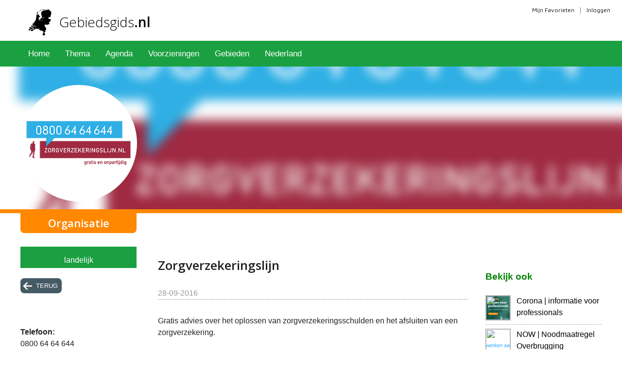

--- FILE ---
content_type: text/html; charset=utf-8
request_url: https://www.gebiedsgids.nl/zorgverzekeringslijn
body_size: 8585
content:
  <!DOCTYPE html>
<html
  xmlns:entity_soft_delete="http://drupal.org/project/entity_soft_delete/rdf#"
  xmlns:content="http://purl.org/rss/1.0/modules/content/"
  xmlns:dc="http://purl.org/dc/terms/"
  xmlns:foaf="http://xmlns.com/foaf/0.1/"
  xmlns:og="http://ogp.me/ns#"
  xmlns:rdfs="http://www.w3.org/2000/01/rdf-schema#"
  xmlns:sioc="http://rdfs.org/sioc/ns#"
  xmlns:sioct="http://rdfs.org/sioc/types#"
  xmlns:skos="http://www.w3.org/2004/02/skos/core#"
  xmlns:xsd="http://www.w3.org/2001/XMLSchema#">
<head>
  <link rel="profile" href="http://www.w3.org/1999/xhtml/vocab" />
  <meta charset="utf-8">
<meta name='viewport' content='width=device-width, maximum-scale=1.0, minimum-scale=1.0, initial-scale=1.0' />

<!-- Global site tag (gtag.js) - Google Analytics -->
<script async src="https://www.googletagmanager.com/gtag/js?id=UA-153516696-1"></script>
<script>
  window.dataLayer = window.dataLayer || [];
  function gtag(){dataLayer.push(arguments);}
  gtag('js', new Date());

  gtag('config', 'UA-153516696-1');
</script>

  <!--[if IE]><![endif]-->
<meta http-equiv="Content-Type" content="text/html; charset=utf-8" />
<meta name="Generator" content="Drupal 7 (http://drupal.org)" />
<link rel="canonical" href="/zorgverzekeringslijn" />
<link rel="shortlink" href="/node/99156" />
<link rel="shortcut icon" href="https://www.gebiedsgids.nl/sites/default/files/favicon_0.ico" type="image/vnd.microsoft.icon" />
  <title>Zorgverzekeringslijn | Gebiedsgids.nl</title>
  <style type="text/css" media="all">@import url("/modules/system/system.base.css?s1qlck");</style>
<style type="text/css" media="all">@import url("/sites/all/modules/jquery_update/replace/ui/themes/base/minified/jquery.ui.core.min.css?s1qlck");@import url("/sites/all/modules/jquery_update/replace/ui/themes/base/minified/jquery.ui.theme.min.css?s1qlck");</style>
<style type="text/css" media="all">@import url("/sites/all/modules/simplenews/simplenews.css?s1qlck");@import url("/sites/all/modules/date-7.x-2.9/date/date_api/date.css?s1qlck");@import url("/sites/all/modules/date-7.x-2.9/date/date_popup/themes/datepicker.1.7.css?s1qlck");@import url("/sites/all/modules/date-7.x-2.9/date/date_repeat_field/date_repeat_field.css?s1qlck");@import url("/modules/field/theme/field.css?s1qlck");@import url("/sites/all/modules/field_hidden/field_hidden.css?s1qlck");@import url("/modules/node/node.css?s1qlck");@import url("/sites/all/modules/views_sexy_throbber/css/views_sexy_throbber.css?s1qlck");@import url("/sites/all/modules/views/css/views.css?s1qlck");@import url("/sites/all/modules/ckeditor/css/ckeditor.css?s1qlck");</style>
<link type="text/css" rel="stylesheet" href="https://fonts.googleapis.com/css?family=Crete+Round&amp;subset=latin-ext" media="all" />
<link type="text/css" rel="stylesheet" href="https://fonts.googleapis.com/css?family=Maven+Pro&amp;subset=latin" media="all" />
<link type="text/css" rel="stylesheet" href="https://fonts.googleapis.com/css?family=Open+Sans:300,600&amp;subset=latin-ext" media="all" />
<style type="text/css" media="all">@import url("/sites/all/modules/ctools/css/ctools.css?s1qlck");@import url("/sites/all/libraries/fancybox/source/jquery.fancybox.css?s1qlck");@import url("/sites/all/modules/lexicon/css/lexicon.css?s1qlck");@import url("/sites/all/modules/lightbox2/css/lightbox_alt.css?s1qlck");@import url("/sites/all/modules/word_link/css/word_link.css?s1qlck");@import url("/sites/all/modules/taxonomy_access/taxonomy_access.css?s1qlck");@import url("/sites/all/modules/vefl/css/vefl-layouts.css?s1qlck");@import url("/sites/all/modules/drupal_module_boilerplate/css/custom_module.css?s1qlck");@import url("/sites/all/modules/tablesorter/lib/jquery.tablesorter.pager.css?s1qlck");@import url("/sites/all/modules/addtoany/addtoany.css?s1qlck");@import url("/sites/default/files/css_injector/css_injector_15.css?s1qlck");@import url("/sites/default/files/css_injector/css_injector_136.css?s1qlck");</style>
<style type="text/css" media="all">@import url("/sites/all/themes/gg/css/style.css?s1qlck");</style>
<link type="text/css" rel="stylesheet" href="https://use.fontawesome.com/releases/v5.8.1/css/all.css" media="all" />
<style type="text/css" media="all">@import url("/sites/default/files/css_injector/css_injector_2.css?s1qlck");@import url("/sites/default/files/css_injector/css_injector_3.css?s1qlck");@import url("/sites/default/files/css_injector/css_injector_6.css?s1qlck");@import url("/sites/default/files/css_injector/css_injector_9.css?s1qlck");@import url("/sites/default/files/css_injector/css_injector_10.css?s1qlck");@import url("/sites/default/files/css_injector/css_injector_11.css?s1qlck");@import url("/sites/default/files/css_injector/css_injector_17.css?s1qlck");@import url("/sites/default/files/css_injector/css_injector_21.css?s1qlck");@import url("/sites/default/files/css_injector/css_injector_22.css?s1qlck");@import url("/sites/default/files/css_injector/css_injector_24.css?s1qlck");@import url("/sites/default/files/css_injector/css_injector_31.css?s1qlck");@import url("/sites/default/files/css_injector/css_injector_40.css?s1qlck");@import url("/sites/default/files/css_injector/css_injector_55.css?s1qlck");@import url("/sites/default/files/css_injector/css_injector_61.css?s1qlck");@import url("/sites/default/files/css_injector/css_injector_74.css?s1qlck");@import url("/sites/default/files/css_injector/css_injector_79.css?s1qlck");@import url("/sites/default/files/css_injector/css_injector_81.css?s1qlck");@import url("/sites/default/files/css_injector/css_injector_90.css?s1qlck");@import url("/sites/default/files/css_injector/css_injector_95.css?s1qlck");@import url("/sites/default/files/css_injector/css_injector_104.css?s1qlck");@import url("/sites/default/files/css_injector/css_injector_105.css?s1qlck");@import url("/sites/default/files/css_injector/css_injector_106.css?s1qlck");@import url("/sites/default/files/css_injector/css_injector_110.css?s1qlck");@import url("/sites/default/files/css_injector/css_injector_115.css?s1qlck");@import url("/sites/default/files/css_injector/css_injector_116.css?s1qlck");@import url("/sites/default/files/css_injector/css_injector_121.css?s1qlck");@import url("/sites/default/files/css_injector/css_injector_124.css?s1qlck");@import url("/sites/default/files/css_injector/css_injector_125.css?s1qlck");@import url("/sites/default/files/css_injector/css_injector_126.css?s1qlck");@import url("/sites/default/files/css_injector/css_injector_128.css?s1qlck");@import url("/sites/default/files/css_injector/css_injector_132.css?s1qlck");</style>
<style type="text/css" media="all">@import url("/sites/default/files/css_injector/css_injector_134.css?s1qlck");@import url("/sites/default/files/css_injector/css_injector_141.css?s1qlck");@import url("/sites/default/files/css_injector/css_injector_146.css?s1qlck");@import url("/sites/default/files/css_injector/css_injector_147.css?s1qlck");@import url("/sites/default/files/css_injector/css_injector_153.css?s1qlck");@import url("/sites/default/files/css_injector/css_injector_155.css?s1qlck");@import url("/sites/default/files/css_injector/css_injector_156.css?s1qlck");@import url("/sites/default/files/css_injector/css_injector_164.css?s1qlck");@import url("/sites/default/files/css_injector/css_injector_165.css?s1qlck");@import url("/sites/default/files/css_injector/css_injector_167.css?s1qlck");@import url("/sites/default/files/css_injector/css_injector_170.css?s1qlck");@import url("/sites/default/files/css_injector/css_injector_171.css?s1qlck");@import url("/sites/default/files/css_injector/css_injector_174.css?s1qlck");@import url("/sites/default/files/css_injector/css_injector_175.css?s1qlck");@import url("/sites/default/files/css_injector/css_injector_176.css?s1qlck");@import url("/sites/default/files/css_injector/css_injector_177.css?s1qlck");@import url("/sites/default/files/css_injector/css_injector_178.css?s1qlck");@import url("/sites/default/files/css_injector/css_injector_179.css?s1qlck");</style>
  <!-- HTML5 element support for IE6-8 -->
  <!--[if lt IE 9]>
    <script src="https://cdn.jsdelivr.net/html5shiv/3.7.3/html5shiv-printshiv.min.js"></script>
  <![endif]-->
  <script type="text/javascript" src="https://ajax.googleapis.com/ajax/libs/jquery/1.9.1/jquery.min.js"></script>
<script type="text/javascript">
<!--//--><![CDATA[//><!--
window.jQuery || document.write("<script src='/sites/all/modules/jquery_update/replace/jquery/1.9/jquery.min.js'>\x3C/script>")
//--><!]]>
</script>
<script type="text/javascript" src="https://ajax.googleapis.com/ajax/libs/jqueryui/1.10.2/jquery-ui.min.js"></script>
<script type="text/javascript">
<!--//--><![CDATA[//><!--
window.jQuery.ui || document.write("<script src='/sites/all/modules/jquery_update/replace/ui/ui/minified/jquery-ui.min.js'>\x3C/script>")
//--><!]]>
</script>
<script type="text/javascript" defer="defer" async="async" src="https://cdn.rawgit.com/bramstein/fontfaceobserver/v2.3.0/fontfaceobserver.js"></script>
<script type="text/javascript">
<!--//--><![CDATA[//><!--
var fonts=document.cookie.split("advaggf");for(var key in fonts){var font=fonts[key].split("="),pos=font[0].indexOf("ont_");-1!==pos&&(window.document.documentElement.className+=" "+font[0].substr(4).replace(/[^a-zA-Z0-9\-]/g,""))}
//--><!]]>
</script>
<script type="text/javascript" src="/misc/jquery-extend-3.4.0.js?v=1.9.1"></script>
<script type="text/javascript" src="/misc/jquery-html-prefilter-3.5.0-backport.js?v=1.9.1"></script>
<script type="text/javascript" src="/misc/jquery.once.js?v=1.2"></script>
<script type="text/javascript" src="/misc/drupal.js?s1qlck"></script>
<script type="text/javascript" src="/sites/all/modules/jquery_update/replace/ui/external/jquery.cookie.js?v=67fb34f6a866c40d0570"></script>
<script type="text/javascript" src="/sites/all/modules/jquery_update/replace/misc/jquery.form.min.js?v=2.69"></script>
<script type="text/javascript" src="/sites/default/files/languages/nl_bVy9RNSjNkGjEgBBDqGVW5TgjkghDGC---c6hNstA24.js?s1qlck"></script>
<script type="text/javascript" src="/sites/all/modules/fancybox/fancybox.js?s1qlck"></script>
<script type="text/javascript" src="/sites/all/libraries/fancybox/source/jquery.fancybox.pack.js?s1qlck"></script>
<script type="text/javascript" src="/sites/all/libraries/fancybox/lib/jquery.mousewheel.pack.js?s1qlck"></script>
<script type="text/javascript" src="/sites/all/modules/lightbox2/js/lightbox.js?s1qlck"></script>
<script type="text/javascript" src="/sites/all/modules/better_exposed_filters/better_exposed_filters.js?s1qlck"></script>
<script type="text/javascript" src="/sites/all/modules/ctools/js/auto-submit.js?s1qlck"></script>
<script type="text/javascript" src="/sites/all/modules/drupal_module_boilerplate/js/custom_module.js?s1qlck"></script>
<script type="text/javascript" src="/sites/all/modules/tablesorter/lib/jquery.tablesorter.min.js?s1qlck"></script>
<script type="text/javascript" src="/sites/all/modules/tablesorter/lib/jquery.metadata.js?s1qlck"></script>
<script type="text/javascript" src="/sites/all/modules/tablesorter/lib/jquery.tablesorter.pager.js?s1qlck"></script>
<script type="text/javascript" src="/sites/all/modules/tablesorter/lib/tablesortervar.js?s1qlck"></script>
<script type="text/javascript" defer="defer" async="async" src="/sites/all/modules/advagg/advagg_font/advagg_font.js?s1qlck"></script>
<script type="text/javascript" src="/sites/all/modules/views_load_more/views_load_more.js?s1qlck"></script>
<script type="text/javascript">
<!--//--><![CDATA[//><!--
window.a2a_config=window.a2a_config||{};window.da2a={done:false,html_done:false,script_ready:false,script_load:function(){var a=document.createElement('script'),s=document.getElementsByTagName('script')[0];a.type='text/javascript';a.async=true;a.src='https://static.addtoany.com/menu/page.js';s.parentNode.insertBefore(a,s);da2a.script_load=function(){};},script_onready:function(){da2a.script_ready=true;if(da2a.html_done)da2a.init();},init:function(){for(var i=0,el,target,targets=da2a.targets,length=targets.length;i<length;i++){el=document.getElementById('da2a_'+(i+1));target=targets[i];a2a_config.linkname=target.title;a2a_config.linkurl=target.url;if(el){a2a.init('page',{target:el});el.id='';}da2a.done=true;}da2a.targets=[];}};(function ($){Drupal.behaviors.addToAny = {attach: function (context, settings) {if (context !== document && window.da2a) {if(da2a.script_ready)a2a.init_all('page');da2a.script_load();}}}})(jQuery);a2a_config.callbacks=a2a_config.callbacks||[];a2a_config.callbacks.push({ready:da2a.script_onready});a2a_config.overlays=a2a_config.overlays||[];a2a_config.templates=a2a_config.templates||{};
//--><!]]>
</script>
<script type="text/javascript">
<!--//--><![CDATA[//><!--
jQuery.extend(Drupal.settings, {"basePath":"\/","pathPrefix":"","setHasJsCookie":0,"ajaxPageState":{"theme":"gg","theme_token":"tocYm1Fvj13XkVLGb8NRcbQSiWjR1uPeUotAZV-nAtE","css":{"modules\/system\/system.base.css":1,"misc\/ui\/jquery.ui.core.css":1,"misc\/ui\/jquery.ui.theme.css":1,"sites\/all\/modules\/simplenews\/simplenews.css":1,"sites\/all\/modules\/date-7.x-2.9\/date\/date_api\/date.css":1,"sites\/all\/modules\/date-7.x-2.9\/date\/date_popup\/themes\/datepicker.1.7.css":1,"sites\/all\/modules\/date-7.x-2.9\/date\/date_repeat_field\/date_repeat_field.css":1,"modules\/field\/theme\/field.css":1,"sites\/all\/modules\/field_hidden\/field_hidden.css":1,"modules\/node\/node.css":1,"sites\/all\/modules\/views_sexy_throbber\/css\/views_sexy_throbber.css":1,"sites\/all\/modules\/views\/css\/views.css":1,"sites\/all\/modules\/ckeditor\/css\/ckeditor.css":1,"https:\/\/fonts.googleapis.com\/css?family=Crete+Round\u0026subset=latin-ext":1,"https:\/\/fonts.googleapis.com\/css?family=Maven+Pro\u0026subset=latin":1,"https:\/\/fonts.googleapis.com\/css?family=Open+Sans:300,600\u0026subset=latin-ext":1,"sites\/all\/modules\/ctools\/css\/ctools.css":1,"sites\/all\/libraries\/fancybox\/source\/jquery.fancybox.css":1,"sites\/all\/modules\/lexicon\/css\/lexicon.css":1,"sites\/all\/modules\/lightbox2\/css\/lightbox_alt.css":1,"sites\/all\/modules\/word_link\/css\/word_link.css":1,"sites\/all\/modules\/taxonomy_access\/taxonomy_access.css":1,"sites\/all\/modules\/vefl\/css\/vefl-layouts.css":1,"sites\/all\/modules\/drupal_module_boilerplate\/css\/custom_module.css":1,"sites\/all\/modules\/tablesorter\/lib\/jquery.tablesorter.pager.css":1,"sites\/all\/modules\/addtoany\/addtoany.css":1,"public:\/\/css_injector\/css_injector_15.css":1,"public:\/\/css_injector\/css_injector_136.css":1,"sites\/all\/themes\/gg\/css\/style.css":1,"public:\/\/google_fonts.css":1,"https:\/\/use.fontawesome.com\/releases\/v5.8.1\/css\/all.css":1,"public:\/\/css_injector\/css_injector_2.css":1,"public:\/\/css_injector\/css_injector_3.css":1,"public:\/\/css_injector\/css_injector_6.css":1,"public:\/\/css_injector\/css_injector_9.css":1,"public:\/\/css_injector\/css_injector_10.css":1,"public:\/\/css_injector\/css_injector_11.css":1,"public:\/\/css_injector\/css_injector_17.css":1,"public:\/\/css_injector\/css_injector_21.css":1,"public:\/\/css_injector\/css_injector_22.css":1,"public:\/\/css_injector\/css_injector_24.css":1,"public:\/\/css_injector\/css_injector_31.css":1,"public:\/\/css_injector\/css_injector_40.css":1,"public:\/\/css_injector\/css_injector_55.css":1,"public:\/\/css_injector\/css_injector_61.css":1,"public:\/\/css_injector\/css_injector_74.css":1,"public:\/\/css_injector\/css_injector_79.css":1,"public:\/\/css_injector\/css_injector_81.css":1,"public:\/\/css_injector\/css_injector_85.css":1,"public:\/\/css_injector\/css_injector_90.css":1,"public:\/\/css_injector\/css_injector_95.css":1,"public:\/\/css_injector\/css_injector_104.css":1,"public:\/\/css_injector\/css_injector_105.css":1,"public:\/\/css_injector\/css_injector_106.css":1,"public:\/\/css_injector\/css_injector_110.css":1,"public:\/\/css_injector\/css_injector_115.css":1,"public:\/\/css_injector\/css_injector_116.css":1,"public:\/\/css_injector\/css_injector_121.css":1,"public:\/\/css_injector\/css_injector_124.css":1,"public:\/\/css_injector\/css_injector_125.css":1,"public:\/\/css_injector\/css_injector_126.css":1,"public:\/\/css_injector\/css_injector_128.css":1,"public:\/\/css_injector\/css_injector_132.css":1,"public:\/\/css_injector\/css_injector_134.css":1,"public:\/\/css_injector\/css_injector_141.css":1,"public:\/\/css_injector\/css_injector_146.css":1,"public:\/\/css_injector\/css_injector_147.css":1,"public:\/\/css_injector\/css_injector_153.css":1,"public:\/\/css_injector\/css_injector_155.css":1,"public:\/\/css_injector\/css_injector_156.css":1,"public:\/\/css_injector\/css_injector_164.css":1,"public:\/\/css_injector\/css_injector_165.css":1,"public:\/\/css_injector\/css_injector_167.css":1,"public:\/\/css_injector\/css_injector_170.css":1,"public:\/\/css_injector\/css_injector_171.css":1,"public:\/\/css_injector\/css_injector_174.css":1,"public:\/\/css_injector\/css_injector_175.css":1,"public:\/\/css_injector\/css_injector_176.css":1,"public:\/\/css_injector\/css_injector_177.css":1,"public:\/\/css_injector\/css_injector_178.css":1,"public:\/\/css_injector\/css_injector_179.css":1},"js":{"sites\/all\/themes\/bootstrap\/js\/bootstrap.js":1,"https:\/\/ajax.googleapis.com\/ajax\/libs\/jquery\/1.9.1\/jquery.min.js":1,"https:\/\/ajax.googleapis.com\/ajax\/libs\/jqueryui\/1.10.2\/jquery-ui.min.js":1,"https:\/\/cdn.rawgit.com\/bramstein\/fontfaceobserver\/v2.3.0\/fontfaceobserver.js":1,"misc\/jquery-extend-3.4.0.js":1,"misc\/jquery-html-prefilter-3.5.0-backport.js":1,"misc\/jquery.once.js":1,"misc\/drupal.js":1,"sites\/all\/modules\/jquery_update\/replace\/ui\/external\/jquery.cookie.js":1,"sites\/all\/modules\/jquery_update\/replace\/misc\/jquery.form.min.js":1,"public:\/\/languages\/nl_bVy9RNSjNkGjEgBBDqGVW5TgjkghDGC---c6hNstA24.js":1,"sites\/all\/modules\/fancybox\/fancybox.js":1,"sites\/all\/libraries\/fancybox\/source\/jquery.fancybox.pack.js":1,"sites\/all\/libraries\/fancybox\/lib\/jquery.mousewheel.pack.js":1,"sites\/all\/modules\/lightbox2\/js\/lightbox.js":1,"sites\/all\/modules\/better_exposed_filters\/better_exposed_filters.js":1,"sites\/all\/modules\/ctools\/js\/auto-submit.js":1,"sites\/all\/modules\/drupal_module_boilerplate\/js\/custom_module.js":1,"sites\/all\/modules\/tablesorter\/lib\/jquery.tablesorter.min.js":1,"sites\/all\/modules\/tablesorter\/lib\/jquery.metadata.js":1,"sites\/all\/modules\/tablesorter\/lib\/jquery.tablesorter.pager.js":1,"sites\/all\/modules\/tablesorter\/lib\/tablesortervar.js":1,"sites\/all\/modules\/advagg\/advagg_font\/advagg_font.js":1,"sites\/all\/modules\/views_load_more\/views_load_more.js":1}},"fancybox":[],"lightbox2":{"rtl":"0","file_path":"\/(\\w\\w\/)public:\/","default_image":"\/sites\/all\/modules\/lightbox2\/images\/brokenimage.jpg","border_size":2,"font_color":"000","box_color":"fff","top_position":"","overlay_opacity":"0.8","overlay_color":"000","disable_close_click":0,"resize_sequence":0,"resize_speed":400,"fade_in_speed":400,"slide_down_speed":600,"use_alt_layout":1,"disable_resize":0,"disable_zoom":0,"force_show_nav":0,"show_caption":0,"loop_items":0,"node_link_text":"View Image Details","node_link_target":0,"image_count":"Image !current of !total","video_count":"Video !current of !total","page_count":"Page !current of !total","lite_press_x_close":"press \u003Ca href=\u0022#\u0022 onclick=\u0022hideLightbox(); return FALSE;\u0022\u003E\u003Ckbd\u003Ex\u003C\/kbd\u003E\u003C\/a\u003E to close","download_link_text":"","enable_login":false,"enable_contact":false,"keys_close":"c x 27","keys_previous":"p 37","keys_next":"n 39","keys_zoom":"z","keys_play_pause":"32","display_image_size":"original","image_node_sizes":"()","trigger_lightbox_classes":"","trigger_lightbox_group_classes":"","trigger_slideshow_classes":"","trigger_lightframe_classes":"","trigger_lightframe_group_classes":"","custom_class_handler":0,"custom_trigger_classes":"","disable_for_gallery_lists":true,"disable_for_acidfree_gallery_lists":true,"enable_acidfree_videos":true,"slideshow_interval":5000,"slideshow_automatic_start":true,"slideshow_automatic_exit":true,"show_play_pause":true,"pause_on_next_click":false,"pause_on_previous_click":true,"loop_slides":false,"iframe_width":600,"iframe_height":450,"iframe_border":0,"enable_video":0,"useragent":"Mozilla\/5.0 (Macintosh; Intel Mac OS X 10_15_7) AppleWebKit\/537.36 (KHTML, like Gecko) Chrome\/131.0.0.0 Safari\/537.36; ClaudeBot\/1.0; +claudebot@anthropic.com)"},"views":{"ajax_path":"\/views\/ajax","ajaxViews":{"views_dom_id:3446d0b37c07c35a3dbb90a11cf68d2b":{"view_name":"gg10","view_display_id":"block_7","view_args":"43600\/99156","view_path":"node\/99156","view_base_path":"overzicht","view_dom_id":"3446d0b37c07c35a3dbb90a11cf68d2b","pager_element":0},"views_dom_id:479c7bc18ad2a211e877429cd0b7dca8":{"view_name":"netwerken_tonen","view_display_id":"organisatie_nodes","view_args":"43600\/99156","view_path":"node\/99156","view_base_path":null,"view_dom_id":"479c7bc18ad2a211e877429cd0b7dca8","pager_element":0},"views_dom_id:c50a682a34d93e921c82c7deff733294":{"view_name":"similarterms","view_display_id":"block","view_args":"99156","view_path":"node\/99156","view_base_path":null,"view_dom_id":"c50a682a34d93e921c82c7deff733294","pager_element":0},"views_dom_id:63d13a93299bf28bb3e63587e7d16602":{"view_name":"gg9","view_display_id":"block_1","view_args":"43600\/99156","view_path":"node\/99156","view_base_path":"overzicht","view_dom_id":"63d13a93299bf28bb3e63587e7d16602","pager_element":0},"views_dom_id:1ea4862c19366b2af54539a2f806f1a5":{"view_name":"gg9","view_display_id":"block_11","view_args":"43600\/99156","view_path":"node\/99156","view_base_path":"overzicht","view_dom_id":"1ea4862c19366b2af54539a2f806f1a5","pager_element":0},"views_dom_id:e147f0d142a56408305bf319a6a5ef27":{"view_name":"gg10","view_display_id":"block_7","view_args":"43600\/99156","view_path":"node\/99156","view_base_path":"overzicht","view_dom_id":"e147f0d142a56408305bf319a6a5ef27","pager_element":0},"views_dom_id:8906e3cabc10645cd224277b179430c8":{"view_name":"netwerken_tonen","view_display_id":"organisatie_nodes","view_args":"43600\/99156","view_path":"node\/99156","view_base_path":null,"view_dom_id":"8906e3cabc10645cd224277b179430c8","pager_element":0},"views_dom_id:accbc3ee76dabe3dca277168f25f9675":{"view_name":"similarterms","view_display_id":"block","view_args":"99156","view_path":"node\/99156","view_base_path":null,"view_dom_id":"accbc3ee76dabe3dca277168f25f9675","pager_element":0}}},"better_exposed_filters":{"views":{"gg10":{"displays":{"block_7":{"filters":[]}}},"auteursinfo":{"displays":{"block":{"filters":[]}}},"netwerk_titel":{"displays":{"block":{"filters":[]}}},"netwerken_tonen":{"displays":{"organisatie_nodes":{"filters":[]}}},"similarterms":{"displays":{"block":{"filters":[]}}},"kalender_similar":{"displays":{"block_1":{"filters":[]}}},"gg9":{"displays":{"block_1":{"filters":[]},"block_11":{"filters":[]},"organisatie_tegels_onder":{"filters":[]}}}},"datepicker":false,"slider":false,"settings":[],"autosubmit":false},"urlIsAjaxTrusted":{"\/overzicht":true},"tablesorter":{"zebra":1,"odd":"odd","even":"even"},"advagg_font_cookie":1,"advagg_font_no_fout":0,"bootstrap":{"anchorsFix":"0","anchorsSmoothScrolling":"0","formHasError":1,"popoverEnabled":1,"popoverOptions":{"animation":1,"html":0,"placement":"right","selector":"","trigger":"click","triggerAutoclose":1,"title":"","content":"","delay":0,"container":"body"},"tooltipEnabled":1,"tooltipOptions":{"animation":1,"html":0,"placement":"auto left","selector":"","trigger":"hover focus","delay":0,"container":"body"}}});
//--><!]]>
</script>

  <script>
function myFunction() {
    var x = document.getElementById("myTopnav");
    if (x.className === "topnav") {
        x.className += " responsive";




    } else {
        x.className = "topnav";
    



}
}
</script>

</head>
<body>





  <div id="skip-link">
    <a href="#main-content" class="element-invisible element-focusable">Overslaan en naar de inhoud gaan</a>
  </div>
           



  <div id='cutoff'>



<div  id='fotoheader' style='background-size:cover;background-repeat:no-repeat;margin-top:96px;overflow:hidden;background-image: url(https://www.gebiedsgids.nl/sites/default/files/zorgverzekeringslijn2.png);width:120%;background-position:center;background-size:100%;'>



</div></div>

<div id='emboss'></div>
<div class='main-container'>
<div style='background:#fff url(https://www.gebiedsgids.nl/sites/default/files/zorgverzekeringslijn2.png);background-position:center;background-size:contain;background-repeat:no-repeat;' id='pplaatje'>&nbsp;</div></div><div class='cat_bar'  style='background:#FF8800;background-size:cover;color:white;font-weight:bold;'></div>  




<div class="main-container">

<div class='cat_bar_name'  style='background:#FF8800;background-size:cover;color:white;font-weight:bold;'>Organisatie</div>
<div id = "tabs"><div class="tabs"></div></div>



    <div class="region region-content">
    <section id="block-block-18" class="block block-block clearfix">

          <div class="content">
  
<div id="mh"><span ><img src="https://www.gebiedsgids.nl/tegelimages/nederland.png" style="width:48px;float:left;margin-top: 0px;
margin-right: 16px"/><a style="color:white;font-family: 'Open Sans', sans-serif;font-size:28px;font-weight: normal;" href="https://www.gebiedsgids.nl">Gebiedsgids</a></span><span style="color:#CAFFE0;">.nl</span></a><br>



<div onclick="location.href = 'https://www.gebiedsgids.nl/overzicht/?naamgids=';"  id="mob_gid_naam" style="position: absolute;

color: white;

left: 12px;

top: 100px;

font-size: 18px;"></div></div>
</div>
</section>
<section id="block-block-17" class="block block-block clearfix">

          <div class="content">
  
<select id="menudynamischmobiel" onchange="location = this.value;">
 <option  selected="true" disabled="true">Menu</option>
 <option value="/overzicht/zorgverzekeringslijn">Home</option>
 <option value="/gebieden/zorgverzekeringslijn">Gebieden</option>
 <option value="/nieuws/zorgverzekeringslijn">Nieuws</option>
   <option value="/agenda/zorgverzekeringslijn">Agenda</option>
     <option value="/organisaties/zorgverzekeringslijn">Organisaties</option>
      <option value="/voorzieningen/zorgverzekeringslijn">Voorzieningen</option>
      <option value="/meedoen">Meedoen</option>
       <option value="https://www.gebiedsgids.nl/reset.php">Nederland</option>
      <option value="https://www.gebiedsgids.nl/?q=user">Inloggen</option>
    <option value="https://www.gebiedsgids.nl/favorieten">Favorieten</option>
</select>


</div>
</section>
<section id="block-block-7" class="block block-block clearfix">

          <div class="content">
  
<div id="gg3"><div class="container"><span style="padding-left:16px;" id="logox-replace"><img onclick="location.href='https://www.gebiedsgids.nl/reset.php';" id="nllogo" src="https://www.gebiedsgids.nl/images/nederland-black.png" style="width:48px;float:left;margin-top: -8px;
margin-left: 16px;cursor:pointer;"/><img  id="nllogo2" src="https://www.gebiedsgids.nl/tegelimages/inhlogo2.jpg" style="display:none;width:48px;float:left;margin-top: -8px;
margin-left: 16px"/><a id="gids_title" href="https://www.gebiedsgids.nl/reset.php">Gebiedsgids<span style='color:#000;font-weight:bold;'>.nl</span></a></span><span id="user_links" style="top:0px;float:right;right:0px;position:absolute;font-size:12px;padding:12px;padding-right:24px;"><a style="color:#000;font-size:12px; font-family: 'Maven Pro';" href="https://www.gebiedsgids.nl/favorieten">Mijn Favorieten</a>&nbsp;&nbsp;&nbsp;<span style="color:#000;">|</span>&nbsp;&nbsp;&nbsp;<a style="color:#000;font-size:12px; font-family: 'Maven Pro';" href="https://www.gebiedsgids.nl/?q=user">Inloggen</a></span
</div></div>
</div>
</section>
<section id="block-block-11" class="block block-block clearfix">

          <div class="content">
  




<div class="topnav" id="myTopnav"><div class="container">
<a  id="startbutton"  href="/overzicht/?naamgids=">Home</a>
<a  href="/themas/?naamgids=">Thema</a>
<a  href="/agenda/?naamgids=">Agenda</a>
<a  href="/voorzieningen/?naamgids=">Voorzieningen</a>
<a  id="gg-button"  href="/gebieden/?naamgids=">Gebieden</a>
<a id="gebieden_button"  href="https://www.gebiedsgids.nl/reset.php">Nederland</a>
<a  class="mobiel-only"  href="https://www.gebiedsgids.nl/favorieten">Favorieten</a>
<a  class="mobiel-only"  href="https://www.gebiedsgids.nl/?q=user">Inloggen</a>
<a id="home_button" href="https://www.gebiedsgids.nl">Home</a>
  <a href="javascript:void(0);" style="font-size:15px;" class="icon" onclick="myFunction()"></a>
</div></div>

</div>
</section>
<section id="block-block-15" class="block block-block clearfix">

          <div class="content">
    <table style="display:none;"  id="blokken_home"><tr><td onclick="location.href='https://www.gebiedsgids.nl/agenda/harkstede?naamgids=harkstede';"  id="tdx4"><a href="https://www.gebiedsgids.nl/agenda/harkstede?naamgids=harkstede">Agenda</a></td><td onclick="location.href='https://www.gebiedsgids.nl/vraag-en-aanbod/harkstede?naamgids=harkstede';" id="tdx1"><a href="https://www.gebiedsgids.nl/vraag-en-aanbod/harkstede?naamgids=harkstede">Vacatures<br>Vrijwilligers</a></td><td  onclick="location.href='https://www.gebiedsgids.nl/nieuws/harkstede?naamgids=harkstede';"  id="tdx2" ><a href="https://www.gebiedsgids.nl/nieuws/harkstede?naamgids=harkstede">Nieuws</a></td><td onclick="location.href='https://www.gebiedsgids.nl/harkstede-contact?naamgids=harkstede';"  id="tdx3" ><a href="https://www.gebiedsgids.nl/harkstede-contact?naamgids=harkstede">Contact</a></td></tr></table>
</div>
</section>
<section id="block-system-main" class="block block-system clearfix">

          <div class="content">
  

<div  about="/zorgverzekeringslijn" typeof="sioc:Item foaf:Document" class="node node-informatiedrager node-promoted view-mode-full">
    <div class="row">
    <div class="col-sm-3 ">
      <div class="field field-name-field-starttijd field-type-text field-label-hidden"><div class="field-items"><div class="field-item even">landelijk</div></div></div><div class="field field-name-terug-knop field-type-ds field-label-hidden"><div class="field-items"><div class="field-item even"><div id="kruimelpad"><a  href="#" onclick="window.history.back();" id="backlink">terug</a></div></div></div></div><div class="field field-name-field-adres-compleet field-type-computed field-label-hidden"><div class="field-items"><div class="field-item even"> <br/> </div></div></div><div class="field field-name-field-telefoon field-type-text field-label-above"><div class="field-label">Telefoon:&nbsp;</div><div class="field-items"><div class="field-item even">0800 64 64 644</div></div></div><div class="field field-name-field-e-mail field-type-text field-label-above"><div class="field-label">E-mail:&nbsp;</div><div class="field-items"><div class="field-item even"><a href="mailto:info@zorgverzekeringslijn.nl" target="_blank">Stuur e-mail</a></div></div></div>    </div>
    <div class="col-sm-6 ">
      <div class="field field-name-title field-type-ds field-label-hidden"><div class="field-items"><div class="field-item even" property="dc:title"><h2>Zorgverzekeringslijn</h2></div></div></div><div class="field field-name-auteursinformatie field-type-ds field-label-hidden"><div class="field-items"><div class="field-item even"><div class="view view-auteursinfo view-id-auteursinfo view-display-id-block view-dom-id-43be5acd0572e34fee6e7dae4c908eaf">
        
  
  
      <div class="view-content">
        <div class="views-row views-row-1 views-row-odd views-row-first views-row-last">
      </div>
    </div>
  
  
  
  
  
  
</div></div></div></div><div class="field field-name-field-geotest field-type-computed field-label-hidden"><div class="field-items"><div class="field-item even">    Nederland Nederland</div></div></div><div class="field field-name-post-date field-type-ds field-label-hidden"><div class="field-items"><div class="field-item even">28-09-2016</div></div></div><div class="field field-name-field-samenvatting field-type-text-long field-label-hidden"><div class="field-items"><div class="field-item even">Gratis advies over het oplossen van zorgverzekerings­schulden en het afsluiten van een zorgverzekering.</div></div></div><div class="field field-name-body field-type-text-with-summary field-label-hidden"><div class="field-items"><div class="field-item even" property="content:encoded"> <p>Zorgverzekeringslijn geeft onafhankelijk advies en praktische tips voor het oplossen van zorgverzekeringsschulden. Wij leggen uit hoe de Zorgverzekeringswet in elkaar zit en welke rechten en plichten (on)verzekerden hebben. </p>
 </div></div></div><div class="field field-name-clear-both field-type-ds field-label-hidden"><div class="field-items"><div class="field-item even"><div style="clear:both;"></div></div></div></div><div class="field field-name-field-website field-type-text field-label-hidden text_links"><div class="field-items"><div class="field-item even"><a href="https://www.zorgverzekeringslijn.nl/" target="_blank">Bezoek website</a></div></div></div><span class="a2a_kit a2a_kit_size_32 a2a_target addtoany_list" id="da2a_2">
      <a class="a2a_button_facebook"></a>
<a class="a2a_button_twitter"></a>
<a class="a2a_button_linkedin"></a>

      
      
    </span>
        </div>
    <div class="col-sm2-3 ">
      <div class="field field-name-soortgelijk field-type-ds field-label-hidden"><div class="field-items"><div class="field-item even"><section id="block-views-similarterms-block" class="block block-views clearfix">

          <div class="content">
  <div class="view view-similarterms view-id-similarterms view-display-id-block view-dom-id-c50a682a34d93e921c82c7deff733294">
            <div class="view-header">
      <p>&nbsp;</p><h2 style="color:green;">Bekijk ook</h2>    </div>
  
  
  
      <div class="view-content">
        <div class="views-row views-row-1">
      
  <div class="views-field views-field-field-foto">        <div class="field-content"><img typeof="foaf:Image" src="https://www.gebiedsgids.nl/sites/default/files/styles/thumbnail/public/Corona%20informatie%20voor%20professionals.png?itok=nbrbmRVX" width="200" height="200" alt="" /></div>  </div>  
  <div class="views-field views-field-php">        <span class="field-content"><img src=''  onerror=' this.style.display='none''   /></span>  </div>  
  <div class="views-field views-field-title">        <span class="field-content"><a href="/node/144724">Corona | informatie voor professionals</a></span>  </div>  </div>
  <div class="views-row views-row-2">
      
  <div class="views-field views-field-field-foto">        <div class="field-content"><img typeof="foaf:Image" src="https://www.gebiedsgids.nl/sites/default/files/styles/thumbnail/public/UWV%20-%20logo_0.png?itok=ohRy2tnK" width="200" height="200" alt="" /></div>  </div>  
  <div class="views-field views-field-php">        <span class="field-content"><img src=''  onerror=' this.style.display='none''   /></span>  </div>  
  <div class="views-field views-field-title">        <span class="field-content"><a href="/node/144705">NOW | Noodmaatregel Overbrugging Werkgelegenheid</a></span>  </div>  </div>
  <div class="views-row views-row-3">
      
  <div class="views-field views-field-field-foto">        <div class="field-content"><img typeof="foaf:Image" src="https://www.gebiedsgids.nl/sites/default/files/styles/thumbnail/public/Niet%20alleen%2003%20zoom.PNG?itok=fmORdSyy" width="200" height="200" alt="" /></div>  </div>  
  <div class="views-field views-field-php">        <span class="field-content"><img src=''  onerror=' this.style.display='none''   /></span>  </div>  
  <div class="views-field views-field-title">        <span class="field-content"><a href="/node/144660">Niet alleen | 0800 1322</a></span>  </div>  </div>
  <div class="views-row views-row-4">
      
  <div class="views-field views-field-field-foto">        <div class="field-content"><img typeof="foaf:Image" src="https://www.gebiedsgids.nl/sites/default/files/styles/thumbnail/public/Omapost.jpg?itok=IOcov7gb" width="200" height="200" alt="" /></div>  </div>  
  <div class="views-field views-field-php">        <span class="field-content"><img src=''  onerror=' this.style.display='none''   /></span>  </div>  
  <div class="views-field views-field-title">        <span class="field-content"><a href="/node/144679">Omapost </a></span>  </div>  </div>
  <div class="views-row views-row-5">
      
  <div class="views-field views-field-field-foto">        <div class="field-content"><img typeof="foaf:Image" src="https://www.gebiedsgids.nl/sites/default/files/styles/thumbnail/public/KBO-PCOB_0.jpg?itok=34FBXAQI" width="200" height="200" alt="" /></div>  </div>  
  <div class="views-field views-field-php">        <span class="field-content"><img src=''  onerror=' this.style.display='none''   /></span>  </div>  
  <div class="views-field views-field-title">        <span class="field-content"><a href="/node/144711">MigrantenOuderen-Infolijn | 030 3 400 600 | KBO-PCOB &amp; NOOM</a></span>  </div>  </div>
  <div class="views-row views-row-6">
      
  <div class="views-field views-field-field-foto">        <div class="field-content"><img typeof="foaf:Image" src="https://www.gebiedsgids.nl/sites/default/files/styles/thumbnail/public/Nationaal%20Ouderenfonds.jpg?itok=ZkGS-DBO" width="200" height="200" alt="" /></div>  </div>  
  <div class="views-field views-field-php">        <span class="field-content"><img src=''  onerror=' this.style.display='none''   /></span>  </div>  
  <div class="views-field views-field-title">        <span class="field-content"><a href="/node/144729">Helpdesk Welkom Online | 088-344 2000 </a></span>  </div>  </div>
    </div>
  
  
  
  
      <div class="view-footer">
             </div>
  
  
</div></div>
</section>
</div></div></div>    </div>
  </div>
</div>


<!-- Needed to activate display suite support on forms -->
</div>
</section>
  </div>

<div style="clear:both;">&nbsp;</div>





</div>  
  


   

<footer class="footer" >
     
         <div class="region region-footer">
    <section id="block-block-9" class="block block-block clearfix">

          <div class="content">
      <footer class="footer">
      <div class="container">
   <div id="f1"><strong class="titel_footer" style="color:white;">Gebiedsgids.nl</strong><br>
</div>
<div id="f2"><strong style="color:white;">Contact</strong><br>
E: info@gebiedsgids.nl<br><a id="meedoen_button" href="https://www.gebiedsgids.nl/meedoen">Meedoen</a></div>

<div id="f3">
  <img src="/images/icons/facebook.png"/>&nbsp;
  <img src="/images/icons/twitter.png"/>&nbsp;
  <img src="/images/icons/linkedin.png"/>
</div><div style="clear:both;">&nbsp;</div>
<div id="copy">&copy; 2023 Gebiedsgids.nl</div>
</div>
    </footer></div>
</section>
  </div>
   
    </footer>

       
 





  

  <script type="text/javascript" src="/sites/all/themes/bootstrap/js/bootstrap.js?s1qlck"></script>
<script type="text/javascript">
<!--//--><![CDATA[//><!--
da2a.targets=[
{title:"Zorgverzekeringslijn",url:"https:\/\/www.gebiedsgids.nl\/zorgverzekeringslijn"},
{title:"Zorgverzekeringslijn",url:"https:\/\/www.gebiedsgids.nl\/zorgverzekeringslijn"}];
da2a.html_done=true;if(da2a.script_ready&&!da2a.done)da2a.init();da2a.script_load();
//--><!]]>
</script>
</body>
</html>


--- FILE ---
content_type: text/css
request_url: https://www.gebiedsgids.nl/sites/all/themes/gg/css/style.css?s1qlck
body_size: 14727
content:
/**
 * This file will be overwritten when the Bootstrap Framework source files
 * are compiled using the Less CSS pre-processor.
 */


.view-display-id-page_71 .blokjes-case1b {background-size:100%;}

.field-name-field-website {
	box-sizing: border-box;
	width: 100%;
	border: 2px solidwhite;
	background: #e5922f;
	color: white;
	font-weight: bold;
	font-size: 18px;
	padding: 8px;
	max-width: 200px;
	min-width: 200px;
}

.field-name-field-website a{ color:white;}

.view-display-id-page_90 .view-filters {display:none;}
.view-display-id-page_92 .view-filters {display:none;}
.mobiel-only{display:none;opacity:0;}
#kruimelspoor{height:60px;}
.view-termen-gebieden{height:30px;}
.linkg{text-decoration:underline;color:#0074bd;}
.linkg a{color:#0074bd;}
.section-title1 {
    font-size: 26px;
    margin-bottom: 4px;
    line-height: 90%;
    color: 
    #455a64;
    margin-left: 8px;
}



.display-line1 {
    border-bottom: solid 4px #eee;
    width: 98%;
    padding: 0px;
    margin: 0px;
    margin-left:8px;
}



.view-display-id-page_85 #edit-field-gebieden-tid-selective {width:150px;overflow:hidden;}
.view-display-id-page_85 #edit-field-categorie-tid-wrapper {
    display: block;
}
.view-display-id-page_85 #edit-sort-order {
    display: block;
}
.view-display-id-page_85 #sort-order-wrapper label {
    display: block;
}

.view-display-id-page_85 #edit-submit-gg9 {
    display: block;
    background:green;
}
.view-display-id-page_85 #edit-reset {
    text-transform: uppercase;
    display: block;
}

#huidig-gebied {
	width: 50%;
	top: 150px;
	font-size: 24px;
	border: 1px solid #aaa;
	padding: 8px;
}
.view-toon-gebieden .views-field-php {border:1px solid #aaa;padding:4px;width:30%;float:left;box-sizing:border-box;margin-right:8px;margin-top:8px;}
.knoppen1{display:none;}
.view-toon-gebieden .views-field-php:hover{background:#caffe0;border:1px solid green;cursor:pointer;}
.view-toon-gebieden .views-field-php a:hover{color:#222;}
* {}

#payoff{opacity:0;}

.view-id-gg9 .views-field-php-3 {margin-top:188px;}
.view-gg9-bloks img {max-width:100px;max-height:100px;}
.views-field-field-foto img{width:283px;height:180px;background:white;}
.blokjes-case2b{margin-bottom: -180px;}
.view-header .view-display-id-page_3 img {min-width:200px;min-height:200px;}

#geduld{margin-top:-16px;}

#block-views-similarterms-block .block-title {display:none;}

.views-field-field-organisatie {float:right;color:#999;}

.views-exposed-widgets{padding:8px;box-sizing:border-box;}


#edit-field-thema-tid{background:white;}
#edit-tid{background:white;}


.field-name-field-website{margin-bottom:32px;}


.blokjes-case1 {
    border-left: solid 0px#aaa;
    border-right: solid 0px#aaa;
    border-top: solid 0px#aaa;
    background: url(https://www.gebiedsgids.nl/dev/gg7/images/missing.png);
    background-size: contain;
    background-position: center;
    background-repeat:no-repeat;
    height: 180px;	
    background-color:white;	
	
}



.blokjes-case1b {
    border-left: solid 0px#aaa;
    border-right: solid 0px#aaa;
    border-top: solid 0px#aaa;
    background-size: 40%;
    height: 180px;
    margin-top: -180px;
    background-repeat:no-repeat; 
    background-position:center;
    background-color:white;
    margin-bottom:-180px;
}

.blokjes-case2 {
    background: url(https://www.gebiedsgids.nl/beta/images/cube.png);
    background-size: contain;
    background-position: center;
    height: 180px;
    background-repeat:no-repeat;
    background-color:white;

}

.blokjes-case2b {
    border-left: solid 0px#aaa;
    border-right: solid 0px#aaa;
    border-top: solid 0px#aaa;
    background-size: cover;
    height: 180px;
    margin-top: -180px;
    background-repeat: no-repeat;
    background-color: white;
    background-position: center;
}

.verborgen_tegel {
  border: 1px solid #fff;
    border-radius: 0px;
    color: #fff;
    display: inline-block;
    font-size: 12px;
    /* margin: -136px 16px 0; */
    padding: 1px 8px;
    text-decoration: none;
    transition: all 0.5s ease 0s;
    position: absolute;
    background: #fff;
    padding-top: 4px;
    opacity: 0.8;
    z-index: 9999;
}

#block-views-gg10-block-8 {
    margin-top: 0px;
    padding: 8px;
}

#block-views-gg10-block-8 #views-bootstrap-grid-2 .col-lg-6 {
    min-height: 0px;
    margin-top: 0px;
}

#block-views-gg10-block-8 .pager-load-more {
    padding: 0;
}

#block-views-gg10-block-8 .row {}

#block-views-gg10-block-8 .pager-load-more a {
    color: green;
    background: none;
    padding: 0px;
    text-decoration: underline;
}

.messages {
    display: none;
}

.dview {
    color: #005F63;
    font-weight: bold;
    line-height: 250%;
}

#block-block-7 {
    margin-top: 12px;
    margin-bottom: 12px;
}

.verborgen_tegel {

}

#block-views-gg9-block-7 .dinges-blok {
    display: none;
}

#block-views-gg9-block-7 .block-title {
    display: none;
}

.blokitem {
 
background: #1aa041;

}

#block-views-gg9-block-7 .blokjes .views-field-title {
    background: #fff;
    overflow: hidden;
    padding: 6px;
    box-sizing: border-box;
    -webkit-box-sizing: border-box;
    -moz-box-sizing: border-box;
    overflow: hidden;
    margin-top: 0px;
    position: static;
    display: inline-block;
    min-height: 0px;
    margin-left: -12px;
}

#block-views-gg9-block-7 .blokjes {
    margin-bottom: 0px;
}

.topnav {
    overflow: hidden;
    background-color: #1AA041;
}

.views-field-field-tekst-uitgelicht-blokjes {
    margin-top: 100px;
}

#kaartwrapper img {
 }

.topnav a {
    float: left;
    display: block;
    color: #f2f2f2;
    text-align: center;
    padding: 14px 16px;
    text-decoration: none;
    font-size: 17px;
}

.topnav a:hover {
    background-color: #fff;
    color: black;
}

.active {
   

}

.topnav .icon {
    display: none;
}

@media screen and (max-width: 600px) {
    .topnav a:not(:first-child) {
        display: none;
    }
    .topnav a.icon {
        float: right;
        display: block;
    }
}

@media screen and (max-width: 600px) {
 

.view-toon-gebieden .views-field-php {width:100%;float:none;}


   .topnav.responsive {
        position: relative;
    }
    .topnav.responsive .icon {
        position: absolute;
        right: 0;
        top: 0;
    }
    .topnav.responsive a {
        float: none;
        display: block;
        text-align: left;
    }
}

#edit-submitted-welke-organisatie-of-voorziening-bent-u-lid-van {
    margin-bottom: 20px;
}

#edit-submitted-kies-het-abonnement-1 {
    margin-right: 20px;
}

#edit-submitted-kies-het-abonnement-2 {
    margin-right: 20px;
}

#edit-submitted-kies-het-abonnement-3 {
    margin-right: 20px;
}

.form-item-submitted-kies-het-abonnement .control-label {
    margin-top: 26px;
}

#webform-client-form-119256 #edit-submit {
    background: #1aa041;
    font-family: Arial;
    color: #ffffff;
    font-size: 20px;
    padding: 10px 20px 10px 20px;
    text-decoration: none;
    margin-top: 32px;
    border: none;
}

#webform-client-form-119256 {
    font-size: 20px;
}

.view-display-id-page_3 .view-content {

}

.view-display-id-page_14 .views-field-nothing {position:relative;}
#block-block-69 {
    width: 100%;
    left: 0;
    height: 360px;
    position: absolute;
    margin-top: 123px;
    z-index: 9;
    background: #000 url(https://i0.wp.com/assets.focusgroningen.nl/wp-content/uploads/2018/09/12055942/groningen-selwerd-van-boven-1.jpg);
    background-position: center;
    background-size: cover;
}
.view-display-id-page_14 {display:none;}
.view-display-id-page_3 .view-content .views-row {
    max-height: 201px;
    overflow: hidden;
    min-height: 201px;
    border-bottom: 16px solid #fff;
}

.view-display-id-page_3 .view-content .views-row-first {
    max-height: 200px;
    overflow: hidden;
    border-bottom: 16px solid #fff;
}
.uitgelicht-blok {border:1px solid grey;}
.view-display-id-page_13 .view-content {
    background: #caffe0;
}

.view-display-id-page_13 .view-content .views-row {
    max-height: 200px;
    overflow: hidden;
    min-height: 200px;
    border-bottom: 16px solid white;
}

.view-display-id-page_13 .view-content .views-row-first {
    max-height: 200px;
    overflow: hidden;
    border-bottom: 16px solid white;
}

#views-exposed-form-gg9-page-28 {
    display: none;
}

#views-exposed-form-gg9-block-2deze {
    display: none;
}

#huidig-gebied h1 {
    color: #1aa041;
    font-size: 22px;
}

.no-result {
    width: 100%;
    padding: 8px;
    border: 2px solid red;
}

.dynamischzoeken {
    border: none;
    color: white;
    text-align: center;
    text-decoration: none;
    display: inline-block;
    font-size: 16px;
    padding: 8px;
    border-radius: 4px;
    background: #1aa041;
}

.field-name-field-starttijd {
    margin-bottom: 8px;
    background: #1aa041;
    color: white;
    font-size: 16px;
    text-align: center;
    padding: 4px;
}

.field-name-field-eindtijd {
    margin-bottom: 8px;
    background: #1aa041;
    color: white;
    font-size: 16px;
    text-align: center;
    padding: 4px;
}

#views-exposed-form-gg9-block-2hulpnetwerk {
    display: none;
}

.views-field-field-tekst-uitgelicht-blokjes {
    font-size: 22px;
    margin-bottom: 25%;
    margin-top: -100%;
    position: relative;
    vertical-align: middle;
}

.views-field-name-1 {
    text-transform: lowercase;
}

.views-field-name-1::first-letter {
    text-transform: uppercase;
}

.tabs ul {
    list-style-type: none;
}

.view-nieuwsbrief .views-field-php img {
    width: 150px;
    height: 100px;
}

.view-nieuwsbrief .views-field-php .views-field-views-ifempty {
    width: 600px;
}

.nb_layout {}

.view-nieuwsbrief .views-row {
    min-height: 180px;
}

.view-nieuwsbrief .views-field-title {}

.im {
    color: black;
}

.picakut2 {
    position: relative;
    width: 100px;
height:100px; 
   text-align: center;
}

a.tooltip {
    position: relative;
}

a.tooltip span {
    display: none;
}

.picakut2 .img-responsive {
    border: 0px solid #fff;
}

#block-views-uitgelicht-blokken-block-2 img {
    height: 100px;
    width: 100px;
    float: left;
    margin-right: 16px;
    margin-top: 56px;
}

.view-display-id-page_12 img {
    width: 100px;
    height: 100px;
}

.view-display-id-page_1 img {
   
   
}

.views-field-field-tekst-uitgelicht-blokjes .field-content {
    color: black;
    font-size: 15px;
    font-weight: bold;
    height: 24px;
    line-height: 17px;
    margin-top: 100%;
    max-width: 100px;
    text-align: center;
}

.view-kalender-similar .item-list {
    display: none;
}

.view-display-id-page_x img {
    width: 100px;
    height: 100px;
}

a.tooltip:hover span,
a.tooltip:focus span {
    display: block;
    position: absolute;
    top: 1em;
    left: 1.5em;
    padding: 0.2em 0.6em;
    border: 1px solid #996633;
    background-color: #FFFF66;
    color: #000;
}

.view-id-gg9_bloks .titelblokken {
    background: #fff none repeat scroll 0 0;
    margin-left: 110px;
    padding-left: 16px;
    padding-right: 16px;
    padding-top: 0px;
}

.view-id-gg9_bloks .views-field-views-ifempty {}

#block-block-43 {
    margin-top: 98px;
}

.page-gebieden .view-header {
    margin-top: 48px;
}

.page-gebieden .view-content {
    width: 50%;
    top: 220px;
    left: 50%;
}

#huidig-gebied {
    width: 50%;
    top: 150px;
    font-size: 24px;
}

.view-gebieden .view-content {
    left: 0px;
}

.view-display-id-page_x .img-responsive {
    width: 100px;
    height: auto;
    border: 0px;
}

.view-display-id-block_5 .img-responsive {
    background: #fff none repeat scroll 0 0;
    border: 1px solid green;
    box-sizing: border-box;
    float: left;
    height: 20%;
    padding: 8px;
    position: static;
    width: 20%;
}

.pictitel {
    background: black none repeat scroll 0 0;
    color: white;
    height: 24px;
    left: 4px;
    opacity: 0.8;
    padding-left: 6px;
    position: absolute;
    text-align: center;
    top: -28px;
    width: 100px;
    display: none;
}

.views-fluid-grid-list .picakut {
    vertical-align: middle;
}

.views-fluid-grid-list .dinges {}

.views-field-nothing {
    position: absolute;
}

.view-gebiedspagina-s .view-content {
    left: 0%;
    width: 100%;
}

#block-views-uitgelicht-blokken-block-4 .img-responsive {
    background: #fff none repeat scroll 0 0;
    border: 1px solid green;
    box-sizing: border-box;
    float: left;
    height: 20%;
    padding: 8px;
    position: static;
    width: 20%;
}

#block-views-uitgelicht-blokken-block-1 .img-responsive {
    background: #fff none repeat scroll 0 0;
    border: 1px solid green;
    box-sizing: border-box;
    float: left;
    height: 20%;
    padding: 8px;
    position: static;
    width: 20%;
}

.view-display-id-page_16 {
    float: left;
    position: absolute;
}

#maastunnel {
    width: 80%;
}

#block-block-28 {
    width: 25%;
    float: right;
    margin-top: 400px;
}

#block-block-27 {
    width: 25%;
    float: right;
    margin-top: 400px;
}

.blokitem {
    background: url(https://www.gebiedsgids.nl/tegelimages/blackfill.png);
    background-repeat: repeat;
    border: 2px solid white;
    border-radius: 8px;
    box-sizing: border-box;
    color: white;
    float: left;
    font-size: 25px;
    margin-left: 1%;
    opacity: 1;
    padding: 8px;
    position: relative;
    top: 120px;
    width: 44%;
    z-index: 999;
    color: white;
}

.blokitem:hover {
    background: green;
    background-repeat: repeat;
    border: 2px solid green;
    border-radius: 8px;
    box-sizing: border-box;
    color: white;
    float: left;
    font-size: 25px;
    margin-left: 1%;
    opacity: 1;
    padding: 8px;
    position: relative;
    top: 120px;
 
    z-index: 999;
    color: white;
}

.blokitem2 {
    background: url(https://www.gebiedsgids.nl/tegelimages/blackfill.png);
    background-repeat: repeat;
    border: 2px solid white;
    border-radius: 8px;
    box-sizing: border-box;
    color: white;
    float: left;
    font-size: 14px;
    font-weight: bold;
    margin-left: 1%;
    opacity: 1;
    padding: 8px;
    position: relative;
    top: 16px;
    width: 32%;
    z-index: 999;
    color: white;
}

.blokitem2:hover {
    background: green;
    background-repeat: repeat;
    border: 2px solid green;
    border-radius: 8px;
    box-sizing: border-box;
    color: white;
    float: left;
    font-size: 14px;
    font-weight: bold;
    margin-left: 1%;
    opacity: 1;
    padding: 8px;
    position: relative;
    width: 32%;
    z-index: 999;
    color: white;
}

#block-block-22 a {
    color: white;
}

#block-block-22 a:visited {
    color: white;
}

#block-block-22 a:hover {
    color: white;
}

.blokitem a {
    color: white;
}

.field-name-field-extra-foto-s .table-responsive .img-responsive {
    position: relative;
    width: 100%;
}

#block-block-18 {
    display: none;
}

#block-block-17 {
    display: none;
}

.view-gg9-bloks .views-field-php .field-content {}

.plaatjes {
    width: 100px;
    height: 100px;
    background: #aaa;
}

#block-views-gg9-netwerken-tegels-onder .block-title {
    display: none;
}

#block-views-gg9-netwerken-tegels-onder .view-filters {
    display: none;
}

#views-exposed-form-gebieden-page #edit-reset {
    margin-top: 0px;
}

#views-exposed-form-gebieden-page .views-exposed-form {
    padding: 0px;
}

#block-views-gg9-organisatie-tegels-onder .block-title {
    display: none;
}

#block-views-gg9-organisatie-tegels-onder .view-filters {
    display: none;
}

#block-views-gg9-voorzieningen-tegels-onder .block-title {
    display: none;
}

#block-views-gg9-voorzieningen-tegels-onder .view-filters {
    display: none;
}

.onder_title {
    color: #1aa041;
    font-family: 'Open Sans', sans-serif;
    font-size: 230%;
    font-weight: 600;
    line-height: 120%;
    border-bottom: 1px solid #aaa;
    margin-bottom: 12px;
}

#block-block-13 {
    margin-top: 130px;
}

#block-block-14 {
    margin-top: 130px;
}

#block-block-16 {
    margin-top: 130px;
}

#block-block-7 {
    position: static;
    z-index: 1;
}

#views-exposed-form-gebieden-page .view-header {
    margin-bottom: 0px;
}

.cat_bar {
    width: 100%;
    height: 8px;
    margin-top: 16px;
    background-clip: padding-box;
}

.cat_bar_name {
    width: 20%;
    padding: 4px;
    font-size: 22px;
    box-sizing: border-box;
    -webkit-box-sizing: border-box;
    -moz-box-sizing: border-box;
    font-family: 'Open Sans', sans-serif;
    border-radius: 0px 0px 8px 8px;
    -moz-border-radius: 0px 0px 8px 8px;
    -webkit-border-radius: 0px 0px 8px 8px;
    border: 0px solid #000000;
    text-align: center;
}

#block-block-13 {
    position: absolute;
    padding-left: 16px;
    font-size: 16px;
}

#block-block-14 {
    position: absolute;
    padding-left: 16px;
    font-size: 16px;
}

#block-views-gebiedspagina-s-gebiedspaginas a {
    font-family: "Maven Pro";
    font-size: 100%;
    line-height: 1.5;
}

.view-gebiedspagina-s {
    margin-top: 148px;
}

#block-views-gebiedspagina-s-gebiedspaginas .views-field-title {
    margin-bottom: 0px;
    margin-top: 0px;
}

#block-views-netwerken-tonen-network-nodes .view-header {
    margin-bottom: 16px;
    margin-top: 8px;
}

#block-views-netwerken-tonen-network-nodes .text-center {
    display: block;
}

#block-views-netwerken-tonen-network-nodes .view-header li {
    margin-left: 0px;
    color: #1aa041;
}

#block-views-netwerken-tonen-network-nodes .pager {
    text-align: left;
}

#block-views-netwerken-tonen-network-nodes .view-header ul {
    left: 0;
    list-style-type: none;
    padding-left: 0;
    line-height: 16px;
}

#block-views-netwerken-tonen-network-nodes .pager-next {
    display: none;
}

#block-views-netwerken-tonen-network-nodes .pager-previous {
    display: none;
}

#block-views-netwerken-tonen-network-nodes .pager-all {
    height: 33px;
    left: 0;
}

#block-views-netwerken-tonen-network-nodes .pager-current {
    display: none;
}

.view-id-gebieden {
    border: 3px solid green;
    padding: 16px;
    box-sizing: border-box;
    float: left;
    border-radius: 16px;
    position: absolute;
    top: 410px;
    left: 54%;
}

.view-id-gebieden .view-header {
    margin-top: 0px;
}

#block-views-gebiedspagina-s-gebiedspaginas {
    width: 50%;
    float: right;
}

#block-views-gebiedspagina-s-gebiedspaginas h1 {
    font-size: 24px;
}

.view-gebiedspagina-s .view-header {
    margin-top: 24px;
    margin-bottom: 8px;
}

.view-id-gebieden h1 {
    font-size: 22px;
    color: #1aa041;
}

#views-exposed-form-gebieden-page {
    margin-top: -24px;
}

#edit-submit-gebieden {
    background: #1aa041 none repeat scroll 0 0;
    border-radius: 4px;
    padding: 8px;
    text-transform: uppercase;
}

.view-gg9-bloks .views-field-field-artikelfoto {
    width: 80px;
    min-width: 80px;
    max-width: 80px;
    min-height: 80px;
    height: 80px;
    max-height: 80px;
    overflow: hidden;
    background: url('/gg9/images/cube.png');
    padding: 0;
    margin: 0;
    background-size: cover;
    background-position: center;
    background-repeat: no-repeat;
}

#edit-reset {
    background: #EA8327;
    padding: 8px;
    border-radius: 4px;
    margin-top: 24px;
}

#edit-submit-gg9 {
    padding: 8px;
    border-radius: 4px;
    margin-top: 24px;
}

.img-responsive {
    background: #fff none repeat scroll 0 0;
    border: 0px solid green;
    height: 100px;
    width: 100px;
}

.view-gg9-bloks thead {
    display: none;
}

.view-gg9-bloks .views-field-title {
    overflow: hidden;
    margin: 0;
    margin-left: 120px;
}

.view-display-id-page_3 img {
    width: 200px;
    height: 200px;
}

.view-header .view-display-id-page_3 .views-field-body {
    min-height: 120px;
}

.view-display-id-page_13 img {
    width: 200px;
    height: 200px;
}

.view-header .view-display-id-page_13 .views-field-body {
    min-height: 120px;
}

#edit-field-categorie-tid-selective {
    border: 2px solid #aaa;
    border-radius: 4px;
    padding: 8px;
    min-height: 24px;
}

.blokjes .views-field-views-ifempty {
    min-height: 120px;
    overflow: hidden;
    padding: 16px;
    box-sizing: border-box;
    -webkit-box-sizing: border-box;
    -moz-box-sizing: border-box;
    overflow: hidden;
    margin-top: -10px;
    font-weight: normal;
    font-size: 15px;
    background: #eee;
}

.view-display-id-page_7 #edit-submit-gg9 {
    display: none;
}

.view-display-id-page_7 #edit-reset {
    display: none;
}

.view-display-id-page_7 #edit-title {
    display: none;
}

.page-agenda #edit-reset {
    margin-top: 0px;
}

.page-agenda #edit-submit-gg9 {
    margin-top: 0px;
}

.view-display-id-page_2 #edit-reset {
    margin-top: 0px;
}

.view-display-id-page_2 #edit-submit-gg9 {
    margin-top: 0px;
}

.view-display-id-page_3 #edit-reset {
    margin-top: 0px;
}

.view-display-id-page_3 #edit-submit-gg9 {
    margin-top: 0px;
    background: green none repeat scroll 0 0;
    margin-top: 0;
}

.view-display-id-page_13 #edit-reset {
    margin-top: 0px;
}

.view-display-id-page_13 #edit-submit-gg9 {
    margin-top: 0px;
    background: green none repeat scroll 0 0;
    margin-top: 0;
}

.view-display-id-page_5 #edit-reset {
    margin-top: 0px;
}

.view-display-id-page_5 #edit-submit-gg9 {
    margin-top: 0px;
}

.view-display-id-page_4 #edit-reset {
    margin-top: 0px;
}

.view-display-id-page_4 #edit-submit-gg9 {
    margin-top: 0px;
}

.view-display-id-page_5 .view-content {}

.view-display-id-page_5 .view-content .views-row {
    max-height: 200px;
    overflow: hidden;
    min-height: 200px;
    border-bottom: 16px solid white;
}

.view-display-id-page_5 .view-content .views-row-first {
    max-height: 200px;
    overflow: hidden;
    border-bottom: 16px solid white;
}

.view-display-id-page_5 img {
    
    
}

.view-header .view-display-id-page_5 .views-field-body {
    min-height: 120px;
}

#edit-field-categorie-tid-selective {
    border: 2px solid #aaa;
order-radius: 4px;
    padding: 8px;
    min-height: 24px;
}

.view-display-id-page_5 #edit-reset {
    margin-top: 0px;
}

.view-display-id-page_5 #edit-submit-gg9 {
    margin-top: 0px;
    background: green none repeat scroll 0 0;
    margin-top: 0;
}

#edit-reset {
    text-transform: uppercase;
    display: none;
}

.date_wrapper_desc2 {
    margin-left: -8px;
    background-color: #A8DEBE;
    font-family: "Lato", sans-serif;
    height: 70px;
    line-height: 100%;
    margin-bottom: 8px;
    opacity: 1;
    padding: 10px 5px;
    text-align: center;
    text-transform: uppercase;
    width: 99%;
    z-index: 9;
    margin-left: 0px;
    margin-top: 0px;
}

.view-gg9-bloks .date_wrapper_desc {
    background-color: #090;
    font-family: "Lato", sans-serif;
    height: 70px;
    line-height: 100%;
    margin-bottom: 8px;
    opacity: 1;
    padding: 10px 5px;
    position: absolute;
    text-align: center;
    text-transform: uppercase;
    width: 60px;
    z-index: 9;
    margin-left: 0px;
    margin-top: 0px;
}

input[type=text] {
    border: 2px solid #aaa;
    border-radius: 4px;
    padding: 8px;
    display: block;
}

select {
    border: 2px solid #aaa;
    border-radius: 4px;
    padding: 8px;
}

.view-gg9-bloks .date_desc {
    color: #fff;
    display: block;
    font-size: 20px;
    font-weight: 900;
    line-height: 44px;
}

.view-gg9-bloks .date_day {
    color: #fff;
    display: block;
    font-size: 20px;
    font-weight: 900;
}

.view-gg9-bloks .view-header {
    
}

.vrijw {
    max-height: 80px;
    overflow: hidden;
    margin: 0;
    padding: 0;
}

body {
  
}

.main-container {
 
}

#edit-field-netwerk-content-tid-selective {
    max-width: 200px;
}

#edit-submit-rdam4-geen-kaart {
    padding: 4px;
}

#edit-title {}

#edit-field-netwerk-content-tid-selective {
    padding: 4px;
}

#edit-tid {}

#block-block-11 {
    width: 100%;
}

#block-block-11 ul {
    list-style-type: none;
    margin: 0;
    padding: 0;
    overflow: hidden;
    background-color: #1aa041;
}

#block-menu-menu-menu-dynamisch {
    margin-top: 10px;
    width: 100%;
}

#block-menu-menu-menu-dynamisch ul {
    list-style-type: none;
    margin: 0;
    padding: 0;
    overflow: hidden;
    background-color: #1aa041;
}

.views-field-views-ifempty {}

.view-gg9-bloks .titelblokken {min-height:0px;}

.titelblokken {
    padding-left: 16px;
    padding-right: 16px;
    min-height: 60px;
    overflow: hidden;
    padding-top: 16px;
    background: #eee;
}

.tegel_titel {
    color: #000;
    font-family: 'Open Sans', sans-serif;
    font-size: 18px;
    font-weight: bold;
    background: #eee none repeat scroll 0 0;
    box-sizing: border-box;
    overflow: hidden;
    overflow: hidden;
    margin-bottom: 8px;
}

.tegel_titel a {
    color: black;
}

.tegel_titel a:visited {
    color: black;
}

#edit-field-gids-tid-wrapper {
    display: none;
}

#views-exposed-form-gg9-bloks-page-2 {
    display: none;
}

.field-name-soortgelijk h2 {
    margin-top: 24px;
    font-size: 19px;
}

#block-menu-menu-menu-dynamisch {
    width: 100%;
    position: fixed;
    left: 0;
}

#block-block-11 {
    width: 100%;
    left: 0;
}

.view-gg9-bloks .views-field-body {
    font-weight: normal;
}

.main-container {
    max-width: 1196px;
    margin-left: auto;
    margin-right: auto;
}

#stadskanaal {
    bottom: 0;
    color: white;
    font-size: 88px;
    font-weight: bold;
    padding-top: 240px;
    text-align: center;
    text-shadow: 4px 4px #000000;
}

.stadtekst1 {
    z-index: 999;
    position: relative;
}

.stadbalkx {
    bottom: 0;
    height: 100px;
    opacity: 0.4;
    position: absolute;
    width: 100%;
    z-index: 1;
    /* Permalink - use to edit and share this gradient: http://colorzilla.com/gradient-editor/#ffffff+0,31ab30+100&0+0,1+100 */
    background: -moz-linear-gradient(top, rgba(255, 255, 255, 0) 0%, rgba(49, 171, 48, 1) 100%);
    /* FF3.6-15 */
    background: -webkit-linear-gradient(top, rgba(255, 255, 255, 0) 0%, rgba(49, 171, 48, 1) 100%);
    /* Chrome10-25,Safari5.1-6 */
    background: linear-gradient(to bottom, rgba(255, 255, 255, 0) 0%, rgba(49, 171, 48, 1) 100%);
    /* W3C, IE10+, FF16+, Chrome26+, Opera12+, Safari7+ */
    filter: progid: DXImageTransform.Microsoft.gradient( startColorstr='#00ffffff', endColorstr='#1aa041', GradientType=0);
    /* IE6-9 */
}

.stadbalk {
    background: #004682 none repeat scroll 0 0;
    bottom: 0;
    height: 100px;
    opacity: 0.4;
    position: absolute;
    width: 100%;
    z-index: 1;
}
.stadbalk3 {

    bottom: 0;
    height: 100px;
    opacity: 0.4;
    position: absolute;
    width: 100%;
    z-index: 1;
}
.stadbalk2 {
    background: #20B2AA none repeat scroll 0 0;
    bottom: 0;
    height: 100px;
    opacity: 0.4;
    position: absolute;
    width: 100%;
    z-index: 1;
}

ul {
    margin-left: 0px;
}

#block-block-24 {
    width: 100%;
    left: 0;
    height: 360px;
    position: absolute;
    margin-top: 123px;
    z-index: 9;
    background: #000 url(https://gebiedsgids.nl/tegelimages/harkstede.jpg);
    background-position: center;
    background-size: cover;
}

#block-block-22 {
    width: 100%;
    left: 0;
    height: 360px;
    position: absolute;
    margin-top: 123px;
    z-index: 9;
    background: #000 url(https://gebiedsgids.nl/tegelimages/stadskanaal2.jpg);
    background-position: center;
    background-size: cover;
}

#block-block-5 {
    width: 100%;
    left: 0;
    height: 360px;
    position: absolute;
    margin-top: 123px;
    z-index: 9;
    background: #000 url(https://gebiedsgids.nl/tegelimages/lq_150602102635_rotterdammaasnederlandheader.jpg);
    background-position: center;
    background-size: cover;
}

#tabs {
    margin-top: 16px;
}

#block-block-26 {
    width: 100%;
    position: absolute;
    left: 0;
    margin-top: 123px;
    height: 360px;
    z-index: 9;
    background: #000 url(https://gebiedsgids.nl/tegelimages/maastunnel1.jpg);
    background-position: center;
    background-size: cover;
}

#tabs li {
    float: left;
    padding: 8px;
}

#block-menu-menu-menu-dynamisch li {
    float: left;
}

#block-menu-menu-menu-dynamisch li a {
    font-size: 15px;
    display: block;
    color: white;
    text-align: center;
    padding: 8px 16px;
    text-decoration: none;
    font-family: "Maven Pro";
    line-height: 1.5;
}

#block-menu-menu-menu-dynamisch li a:hover {
    background-color: #1aa041;
}

#block-menu-menu-menu-dynamisch .active {
    background-color: #1aa041;
}

.views-field-title {
   font-weight: normal;
}

#block-block-11 li {
    float: left;
}

#block-block-11 li a {
    font-size: 18px;
    display: block;
    color: white;
    text-align: center;
    padding: 8px 16px;
    text-decoration: none;
    font-family: "Maven Pro";
    line-height: 1.5;
    font-weight: 600;
}

#block-block-11 li a:hover {
    background-color: #000;
}

#block-block-11 .active {
    background-color: #000;
}

.view-header .view-display-id-page_1 {}

.view-header .view-display-id-page_2 {}

.view-header .view-display-id-page_1 a,
a:visited,
a:active {
    color: #222;
    text-decoration: none;
    font-size: 16px;
    background:#fff;

}

.view-header .view-display-id-page_12 a,
a:visited,
a:active {
    color: #222;
    text-decoration: none;
    font-size: 16px;
}

.view-header .view-display-id-page_2 a,
a:visited,
a:active {
    color: #222;
    text-decoration: none;
    font-weight: normal;
    font-size: 16px;
}

.view-header .view-display-id-page_3 a,
a:visited,
a:active {
    color: #222;
    text-decoration: none;
    font-weight: normal;
    font-size: 16px;
}

.view-header .view-display-id-page_13 a,
a:visited,
a:active {
    color: #222;
    text-decoration: none;
    font-weight: normal;
    font-size: 16px;
}

.view-header .view-display-id-page_4 a,
a:visited,
a:active {
    color: #222;
    text-decoration: none;
    font-weight: normal;
    font-size: 16px;
}

.view-header .view-display-id-page_2 .views-field-title a,
a:visited,
a:active {
    color: #222;
    text-decoration: none;
    font-weight: normal;
    font-size: 16px;
}

.view-header .view-display-id-page_3 .views-field-title a,
a:visited,
a:active {
    text-decoration: none;
    font-weight: 600;
    font-size: 16px;
    padding-right: 12px;
}

.view-header .view-display-id-page_13 .views-field-title a,
a:visited,
a:active {
    text-decoration: none;
    font-weight: 600;
    font-size: 16px;
    padding-right: 12px;
}

.view-header .view-display-id-page_4 .views-field-title a,
a:visited,
a:active {
    color: #222;
    text-decoration: none;
    font-weight: normal;
    font-size: 16px;
}

.view-display-id-page_3 {

}

.view-display-id-page_3 .views-field-title {
    color: #1aa041;
    font-family: 'Open Sans', sans-serif;
    font-size: 18px;
    font-weight: 600;
    padding-top: 8px;
}

.view-display-id-page_3 .views-field-title a {
    color: #1aa041;
    font-family: 'Open Sans', sans-serif;
    font-size: 18px;
    font-weight: 600;
    padding-top: 8px;
}

.view-display-id-page_13 {
    margin-top: 16px;
}

.view-display-id-page_13 .views-field-title {
    color: #1aa041;
    font-family: 'Open Sans', sans-serif;
    font-size: 18px;
    font-weight: 600;
    padding-top: 8px;
}

.view-display-id-page_13 .views-field-title a {
    color: #1aa041;
    font-family: 'Open Sans', sans-serif;
    font-size: 18px;
    font-weight: 600;
    padding-top: 8px;
}
.view-id-gg9_bloks .view-header {
   display: none; 
}
#block-block-5 .blokitem {display:none;}

.view-display-id-attachment_4 .view-header {display:none;}
#views-exposed-form-gg9-page-1 {
    position: absolute;
}

#views-exposed-form-gg9-bloks-page-1 {
    display: none;
}

.view-display-id-page_1 .view-gg9-bloks img {
	float: left;
	vertical-align: middle;
	border: 1px solid grey;
	max-width: 100px;
	height: 100px;
}

.view-display-id-page_12 .view-gg9-bloks img {
    float: left;
    vertical-align: middle;
    border: 0px solid #fff;
}

.uitgelicht-blok {
    width: 200px;
    height: 200px;
    background-position: center;
    float: left;
    background-size: cover;
    border: 0px solid #fff;
}

#sort-by-wrapper {}

#sort-order-wrapper {}

.view-display-id-page_3 .view-gg9-bloks img {
    float: left;
    height: 220px;
    width: 220px;
}

.view-display-id-page_3 .views-field-body {
    max-height: 160px;
    overflow: hidden;
}

.view-display-id-page_13 .view-gg9-bloks img {
    float: left;
    height: 220px;
    width: 220px;
}

.view-display-id-page_13 .views-field-body {
    max-height: 160px;
    overflow: hidden;
}

.view-header {}

.view-display-id-page_28 .view-header {
    margin-top: 8px;
    margin-bottom: 32px;
}

.view-header .view-display-id-page_1 .views-field-body {
    margin-left: 125px;
    font-weight: normal;
}

.view-header .view-display-id-page_1 .views-field-views-ifempty {
    margin-left: 125px;
    font-weight: normal;
}

.view-header .view-display-id-page_12 .views-field-body {
    margin-left: 125px;
    font-weight: normal;
}

.view-header .view-display-id-page_12 .views-field-views-ifempty {
    margin-left: 125px;
    font-weight: normal;
}

.view-header .view-display-id-page_1 .views-field-title {}

.view-header .view-display-id-page_2 .views-field-title {
    margin-left: 100px;
}

.view-header .view-display-id-page_4 .views-field-title {
    margin-left: 100px;
}

.view-display-id-page_3 .more-link {
    position: absolute;
    margin-left: 240px;
}

.view-header .view-display-id-page_3 .views-field-php {
    width: 220px;
}

.view-header .view-display-id-page_3 .views-field-title {
    margin-left: 230px;
}

.view-header .view-display-id-page_3 .views-field-created {
    margin-left: 230px;
}

.view-header .view-display-id-page_3 .views-field-body {
    margin-left: 230px;
}

.view-header .view-display-id-page_3 .views-field-views-ifempty {
    margin-left: 230px;
}

.view-display-id-page_3 .views-row-2 {}

.view-header .view-display-id-page_3 .views-field-body {
    ;
    margin-top: 8px;
    padding-top: 8px;
    min-height: 140px;
    margin-right: 32px;
}

.view-header .view-display-id-page_3 .views-field-views-ifempty {
    margin-top: 4px;
    padding-top: 4px;
    min-height: 160px;
    margin-right: 32px;
}

.view-header .view-display-id-page_3 .views-field-created {
    color: #aaa;
    font-size: 13px;
    text-transform: uppercase;
}

.view-header .view-display-id-page_3 .views-row-last a {}

.view-header .view-display-id-page_3 .views-row-last {}

.view-header .view-display-id-page_3 {
    float: right;
    min-height: 300px;
    width: 48%;
    padding-right: 1%;
}

.view-display-id-page_13 .more-link {
    position: absolute;
    margin-left: 240px;
}

.view-header .view-display-id-page_13 .views-field-php {
    width: 220px;
}

.view-header .view-display-id-page_13 .views-field-title {
    margin-left: 230px;
}

.view-header .view-display-id-page_13 .views-field-created {
    margin-left: 230px;
}

.view-header .view-display-id-page_13 .views-field-body {
    margin-left: 230px;
}

.view-header .view-display-id-page_13 .views-field-views-ifempty {
    margin-left: 230px;
}

.view-display-id-page_13 .views-row-2 {}

.view-header .view-display-id-page_13 .views-field-body {
    ;
    margin-top: 8px;
    padding-top: 8px;
    min-height: 140px;
    margin-right: 32px;
}

.view-header .view-display-id-page_13 .views-field-views-ifempty {
    margin-top: 4px;
    padding-top: 4px;
    min-height: 160px;
    margin-right: 32px;
}

.view-header .view-display-id-page_13 .views-field-created {
    color: #aaa;
    font-size: 13px;
    text-transform: uppercase;
}

.view-header .view-display-id-page_13 .views-row-last a {}

.view-header .view-display-id-page_13 .views-row-last {}

.view-header .view-display-id-page_13 {
    float: right;
    min-height: 300px;
    width: 50%;
    padding-right: 1%;
}

.gidsnaam {font-weight:bold;}

.uitgelicht {}

.view-header .view-display-id-page_1 {
    width: 96%;
}

.view-header .view-display-id-page_12 {
    width: 96%;
}

.view-header .view-display-id-page_2 .views-row {
    min-height: 80px;
    padding: 16px;
}

.view-header .view-display-id-page_4 .views-row {
    min-height: 80px;
    padding: 16px;
}

.view-header .view-display-id-page_1 h2 {
    margin-bottom: 12px;
}

.view-header .view-display-id-page_12 h2 {
    margin-bottom: 12px;
}

.view-header .view-display-id-page_2 h2 {
    margin-bottom: 12px;
}

.view-header .view-display-id-page_4 h2 {
    margin-bottom: 12px;
}

.view-header .view-display-id-page_1 .views-field-created {
    margin-left: 100px;
    font-size: 13px;
    color: #aaa;
    text-transform: uppercase;
}

.view-header .view-display-id-page_12 .views-field-created {
    margin-left: 100px;
    font-size: 13px;
    color: #aaa;
    text-transform: uppercase;
}

.view-header .view-display-id-page_1 .views-row {
    min-height: 110px;
    max-height: 110px;
    width: 90%;
    border-bottom: solid 16px #fff;
 
    background:white;
    padding:9px;
}

.view-header .view-display-id-page_12 .views-row {
    min-height: 110px;
    max-height: 110px;
    width: 90%;
    border-bottom: solid 0px #fff;
    padding: 16px;
    padding-left: 16px;
}

.view-header .view-display-id-page_2 {
    width: 50%;
    float: left;
}

.view-header .view-display-id-page_4 {
    width: 50%;
    float: left;
}

.view-header .view-display-id-page_1 {
    width: 49%;
    float: left;
}

.view-header .view-display-id-page_12 {
    width: 49%;
    float: left;
}

.view-id-nieuws_lijst .view-display-id-page_2 .views-field-title a {
    margin-left: 200px;
}

.view-id-nieuws_lijst .view-display-id-page_4 .views-field-title a {
    margin-left: 200px;
}

.view-nieuws-lijst .views-field-field-foto img {
    max-width: 80px;
    height: auto;
    float: left;
}

.view-nieuws-lijst {
    padding: 40px;
    -moz-box-sizing: border-box;
    -webkit-box-sizing: border-box;
    box-sizing: border-box;
}

.view-nieuws-lijst {
    padding: 40px;
    -moz-box-sizing: border-box;
    -webkit-box-sizing: border-box;
    box-sizing: border-box;
}

#block-views-similarterms-block .views-field-title {
    font-weight: normal;
    font-size: 16px;
}


/* admin tabs */

* {
    margin: 0;
}


/* Sticky footer styles
-------------------------------------------------- */

html {
    position: relative;
    min-height: 100%;
}

body {
    /* Margin bottom by footer height */
    margin-bottom: 60px;
}

#edit-pass {
    background-position: 98% 50%;
    background-repeat: no-repeat;
    background-size: 16px 18px;
    cursor: auto;
    border: 2px solid #aaa;
    border-radius: 4px;
    padding: 8px;
}

#user-login .control-label {
    display: block;
    margin-top: 16px;
    margin-bottom: 8px;
}

#user-login #edit-submit {
    background: #1aa041 none repeat scroll 0 0;
    border-radius: 4px;
    margin-top: 24px;
    padding: 8px;
    border: medium none;
    color: white;
    display: inline-block;
    font-size: 13px;
    text-align: center;
    text-decoration: none;
}

.field-name-agendapunten {
    margin-top: 24px;
}

.view-id-nieuws_lijst .views-field-php img {
    width: 80px;
    height: 80px;
    position: absolute;
    border: 6px solid #fff;
}

.field-name-field-netwerk-content .field-label {}

.field-name-field-netwerk-content .field-item {
    clear: both;
    font-size: 19px;
    font-weight: bold;
    color: #1aa041;
}

.field-name-field-netwerk-content a {
    font-weight: normal;
    line-height: 16px;
}

.view-netwerken-tonen a {
    font-weight: normal;
    line-height: 16px;
}

.view-netwerken-tonen {
    font-weight: normal;
    line-height: 16px;
    margin-top: 16px;
    border-top: 1px solid #aaa;
}

.poppetje img {
    width: 8px;
    float: left;
    padding-top: 6px;
    margin-right: 12px;
}

.field-name-field-netwerk-content {
    clear: both;
}

.datum_tegel {
    width: 60px;
    height: 84px;
    position: absolute;
    z-index: 9;
  /*  margin-top: -150px; */
    margin-left: 16px;
    background-color: #fff;
    line-height: 100%;
    opacity: 0.8;
    padding: 10px 5px;
    font-family: "Lato", sans-serif;
    text-transform: uppercase;
    text-align: center;
}

.datum_tegel2 {
    width: 60px;
    height: 70px;
    z-index: 9;
    position: absolute;
    background-color: #090;
    ;
    line-height: 100%;
    opacity: 1;
    padding: 10px 5px;
    font-family: "Lato", sans-serif;
    text-transform: uppercase;
    text-align: center;
    margin-bottom: 8px;
}

.view-kalender-similar .dag {
    color: #fff;
}

.view-kalender-similar .maand {
    color: #fff;
}

.datum_tegel3 {
    width: 100%;
    height: 70px;
    z-index: 9;
    background-color: #1aa041;
    line-height: 100%;
    opacity: 1;
    padding: 10px 5px;
    font-family: "Lato", sans-serif;
    text-transform: uppercase;
    text-align: center;
    box-sizing:border-box;
}

.dag {
    color: #666;
    display: block;
    font-size: 44px;
    font-weight: 900;
    line-height: 44px;
    margin-top:6px;
}

.maand {
    color: #1aa041;
    display: block;
    font-size: 26px;
    font-weight: 900; 
    margin-top:6px;
}

.dag2 {
    color: #FFF;
    display: block;
    font-size: 44px;
    font-weight: 900;
    line-height: 44px;
}

.maand2 {
    color: #FFF;
    display: block;
    font-size: 26px;
    font-weight: 900;
}

#edit-body .filter-wrapper {
    display: none;
}

.view-article-map {
    min-height: 420px;
    text-align: center;
    color: white;
    font-size: 16px;
    font-weight: bold;
    background: #000 url(https://www.gebiedsgids.nl/dev/gg7/images/kaartx.png);
    background-size: cover;
    background-position: center;
    -moz-box-sizing: border-box;
    -webkit-box-sizing: border-box;
    box-sizing: border-box;
}

.blokjes a {
    text-decoration: none;
}

#edit-netwerk {
    max-width: 160px;
}

.node-informatiedrager .blokjes {
    background: #fff;
    box-sizing: border-box;
    float: clear;
    min-height: 20px;
    overflow: hidden;
    padding: 8px;
    width: 100%;
    color: black;
}

.node-informatiedrager .taxonomy-term {
    font-size: 12px;
}

.node-informatiedrager .colorbar {
    display: none
}

.field-name-field-telefoon {
    margin-top: 24px;
}

.footer {
    margin-top: 64px;
    margin-bottom: -33px;
    bottom: 0;
    width: 100%;
    height: 260px;
    background-color: #455A64;
    color: #fff;
}

.lexi_block {
    width: 25%;
    float: left;
}

#f1 {
    width: 33%;
    float: left;
    padding: 32px;
    font-weight: normal;
    box-sizing: border-box;
    -webkit-box-sizing: border-box;
    -moz-box-sizing: border-box;
}

#f2 {
    width: 33%;
    float: left;
    padding: 32px;
    font-weight: normal;
    box-sizing: border-box;
    -webkit-box-sizing: border-box;
    -moz-box-sizing: border-box;
}

#f3 {
    width: 33%;
    float: right;
    padding: 32px;
    box-sizing: border-box;
    -webkit-box-sizing: border-box;
    -moz-box-sizing: border-box;
}

#f3 img {
    width: 24px;
}

#copy {
    padding: 32px;
    padding-top: 0px;
}

.titel_footer {
    font-family: 'Open Sans', sans-serif;
    font-size: 24px;
}

.col-sm-6 .field-name-field-gids {
    display: none;
}

#block-views-similarterms-block img {
    width: 50px;
    height: 50px;
}

.view-netwerken-tonen {
    clear: both;
}

#block-views-8fb70b60e6452c8ea33e67b138d9af72 h2 {
    border-top: 1px solid #888;
    border-bottom: 1px solid #888;
    font-size: 16px;
}

#gg {
    text-align: left;
}

#gg a {
    text-decoration: none;
}

#gg3 {
    text-align: left;
}

#gg3 a {
    text-decoration: none;
}

#block-views-bar-midden-groningen-content h2 {
    border-top: 1px solid #888;
    border-bottom: 1px solid #888;
}

ul,
.block ul,
.item-list ul {}

.item-list .pager li {}

.item-list ul li,
li.leaf,
ul.menu li {
    list-style-image: none;
}

ul.menu li {
    margin: 0;
}

ol {
    list-style-type: decimal;
    margin: 0.25em 0 0.25em 2em;
    /* LTR */
}

.item-list ul li.collapsed,
ul.menu li.collapsed {
    list-style-image: url(../../misc/menu-collapsed.png);
    list-style-type: disc;
}

.item-list ul li.expanded,
ul.menu li.expanded {
    list-style-image: url(../../misc/menu-expanded.png);
    list-style-type: circle;
}

.leaflet-popup-content .wijken {
    display: none;
}

.dropdown {
    box-shadow: 0 2px 4px 0 rgba(0, 0, 0, 0.16), 0 2px 10px 0 rgba(0, 0, 0, 0.12) !important;
    opacity: 1;
    position: fixed;
    z-index: 99999;
    background: white;
    color: black;
}

.dropdown ul {
    margin-left: 0px;
    list-style: none;
    padding: 8px;
}

.dropdown a {
    color: #333;
    text-decoration: none;
}

.blokjes {
    margin-bottom: -32px;
}

.pager-load-more {}

#edit-categorie-selective-wrapper label {
    display: none;
}

#block-views-actief-in-de-wijk-block-1 .views-exposed-form {
    background: #002E84;
    color: #fff;
    position: absolute;
    box-sizing: border-box;
    overflow: hidden;
    padding: 16px;
    width: 300px;
    right: 0px;
    margin-top: -80px;
    max-height: 64px;
}

#block-views-actief-in-de-wijk-block-1 select {
    font-size: 16px;
    position: relative;
    display: inline-block;
}

#block-views-actief-in-de-wijk-block-1 select {
    outline: none;
    -webkit-appearance: none;
    display: block;
    padding: 4px;
    margin: 0;
    transition: border-color 0.2s;
    border: 0px solid #EB5168;
    border-radius: 5px;
    background: #fff;
    color: #555;
    line-height: normal;
    font-family: inherit;
    font-size: inherit;
    line-height: inherit;
    min-width: 260px;
}

#block-views-actief-in-de-wijk-block-1 .block-title a {
    text-decoration: none;
    color: #fff;
}

#block-views-actief-in-de-wijk-block-1 .block-title {
    width: 100%;
    min-height: 48px;
    background: #002E84;
    color: white;
    font-size: 33px;
    font-weight: bold;
    padding: 16px;
}

#block-views-actief-in-de-wijk-block-2 .views-exposed-form {
    background: #9a3704;
    color: #fff;
    position: absolute;
    box-sizing: border-box;
    overflow: hidden;
    padding: 16px;
    width: 300px;
    right: 0px;
    margin-top: -80px;
    max-height: 64px;
}

#block-views-actief-in-de-wijk-block-2 select {
    font-size: 16px;
    position: relative;
    display: inline-block;
}

#block-views-actief-in-de-wijk-block-2 select {
    outline: none;
    -webkit-appearance: none;
    display: block;
    padding: 4px;
    margin: 0;
    transition: border-color 0.2s;
    border: 0px solid #9a3704;
    border-radius: 5px;
    background: #fff;
    color: #555;
    line-height: normal;
    font-family: inherit;
    font-size: inherit;
    line-height: inherit;
    min-width: 260px;
}

.block-title {
    font-size: 19px;
    clear: both;
    color: green;
    font-weight: bold;
    margin-top: 24px;
    margin-bottom: 0px;
}

#block-views-actief-in-de-wijk-block-2 .block-title a {
    text-decoration: none;
    color: #fff;
}

#block-views-actief-in-de-wijk-block-2 .block-title {
    width: 100%;
    min-height: 48px;
    background: #9a3704;
    color: white;
    font-size: 33px;
    font-weight: bold;
    padding: 16px;
}

#block-views-actief-in-de-wijk-block-3 .views-exposed-form {
    background: #009947;
    color: #fff;
    position: absolute;
    box-sizing: border-box;
    overflow: hidden;
    padding: 16px;
    width: 300px;
    right: 0px;
    margin-top: -80px;
    max-height: 64px;
}

#block-views-actief-in-de-wijk-block-3 select {
    font-size: 16px;
    position: relative;
    display: inline-block;
}

#block-views-actief-in-de-wijk-block-3 select {
    outline: none;
    -webkit-appearance: none;
    display: block;
    padding: 4px;
    margin: 0;
    transition: border-color 0.2s;
    border: 0px solid #9a3704;
    border-radius: 5px;
    background: #fff;
    color: #555;
    line-height: normal;
    font-family: inherit;
    font-size: inherit;
    line-height: inherit;
    min-width: 260px;
}

#sort-by-wrapper label {
    display: none;
}

#sort-order-wrapper label {
    display: none;
}

#block-views-actief-in-de-wijk-block-3 .block-title a {
    text-decoration: none;
    color: #fff;
}

#block-views-actief-in-de-wijk-block-3 .block-title {
    width: 100%;
    min-height: 48px;
    background: #009947;
    color: white;
    font-size: 33px;
    font-weight: bold;
    padding: 16px;
}

#gg_noord_foto {
    width: 100%;
    height: 360px;
    background: url(https://ossip.nl/wp-content/uploads/2015/02/NoordBlijdorp.14u-16u.Ossip_.Groot_.jpg);
    background-size: cover;
    background-position: center;
}

a {
    outline: 0px none;
}

a:active {
    outline: none;
}

a:hover,
a:active,
a:link {
    outline: 0px none;
}

a:active,
a:focus,
a {
    outline: none;
}

input:-moz-focus-outer {}

input {}

.node-type-blokken-verzameling article {
    padding: 0px;
}

.node-type-blokken-verzameling h2 a {
    padding-left: 48px;
}

.node-type-blokken-verzameling .pager-load-more {
    text-align: center;
}

.node-type-blokken-verzameling .pager-next {
    -moz-box-shadow: inset 0px 1px 0px 0px #ffffff;
    -webkit-box-shadow: inset 0px 1px 0px 0px #ffffff;
    box-shadow: inset 0px 1px 0px 0px #ffffff;
    background: -webkit-gradient(linear, left top, left bottom, color-stop(0.05, #ffffff), color-stop(1, #f6f6f6));
    background: -moz-linear-gradient(top, #ffffff 5%, #f6f6f6 100%);
    background: -webkit-linear-gradient(top, #ffffff 5%, #f6f6f6 100%);
    background: -o-linear-gradient(top, #ffffff 5%, #f6f6f6 100%);
    background: -ms-linear-gradient(top, #ffffff 5%, #f6f6f6 100%);
    background: linear-gradient(to bottom, #ffffff 5%, #f6f6f6 100%);
    filter: progid: DXImageTransform.Microsoft.gradient(startColorstr='#ffffff', endColorstr='#f6f6f6', GradientType=0);
    background-color: #ffffff;
    -moz-border-radius: 6px;
    -webkit-border-radius: 6px;
    border-radius: 6px;
    border: 1px solid #dcdcdc;
    display: inline-block;
    cursor: pointer;
    color: #666666;
    font-family: Arial;
    font-size: 15px;
    font-weight: bold;
    padding: 6px 24px;
    text-decoration: none;
    text-shadow: 0px 1px 0px #ffffff;
}

.node-type-blokken-verzameling .pager-next:hover {
    background: -webkit-gradient(linear, left top, left bottom, color-stop(0.05, #f6f6f6), color-stop(1, #ffffff));
    background: -moz-linear-gradient(top, #f6f6f6 5%, #ffffff 100%);
    background: -webkit-linear-gradient(top, #f6f6f6 5%, #ffffff 100%);
    background: -o-linear-gradient(top, #f6f6f6 5%, #ffffff 100%);
    background: -ms-linear-gradient(top, #f6f6f6 5%, #ffffff 100%);
    background: linear-gradient(to bottom, #f6f6f6 5%, #ffffff 100%);
    filter: progid: DXImageTransform.Microsoft.gradient(startColorstr='#f6f6f6', endColorstr='#ffffff', GradientType=0);
    background-color: #f6f6f6;
}

.node-type-blokken-verzameling .pager-next {
    margin-bottom: 32px;
}

.node-type-blokken-verzameling .pager-next a {
    text-decoration: none;
    color: #333;
}

.field-name-post-date {
    color: #999;
    margin-bottom: 32px;
    border-bottom: dashed 1px #999;
}

p {
    margin-bottom: 16px;
}


/* Custom page CSS
-------------------------------------------------- */


/* Not required for template or sticky footer method. */

.container {
    width: auto;
    max-width: 1196px;
    padding: 0 15px;
    margin-left: auto;
    margin-right: auto;
}

.fb_icon_front {
    display: block;
    height: 24px;
    margin-left: 90%;
    margin-top: -32px;
    width: 24px;
}

.twitter_icon_front {
    display: block;
    height: 24px;
    margin-left: 81%;
    margin-top: -24px;
    width: 24px;
}

.field-name-field-facebook .field-label {
    display: none;
}

.facebook {
    cursor: pointer;
    width: 24px;
    height: 24px;
    overflow: hidden;
    background: url(https://www.gebiedsgids.nl/images/icons/facebook.png);
    background-size: cover;
    float: left;
    margin-right: 4px;
}

.field-name-field-facebook .field-items {
    opacity: 0;
}

.field-name-field-twitter .field-label {
    display: none;
}

.twitter {
    cursor: pointer;
    width: 24px;
    height: 24px;
    overflow: hidden;
    background: url(https://www.gebiedsgids.nl/images/icons/twitter.png);
    background-size: cover;
    float: left;
    margin-right: 4px;
}

.field-name-field-twitter .field-items {
    opacity: 0;
}

.linkedin {
    cursor: pointer;
    width: 24px;
    height: 24px;
    overflow: hidden;
    background: url(https://www.gebiedsgids.nl/images/icons/linkedin.png);
    background-size: cover;
    float: left;
    margin-right: 4px;
}

.field-name-field-linkedin .field-items {
    opacity: 0;
}

.container .text-muted {
    margin: 20px 0;
}

body {
    overflow-y: auto;
}

.page-wrap {
    min-height: 100%;
    /* equal to footer height */
    margin-bottom: -142px;
}

.page-wrap:after {
    content: "";
    display: block;
}

.site-footer,
.page-wrap:after {
    height: 242px;
}

.site-footer {
    background: orange;
}

#cutoff {
    overflow: hidden;
    position: static;
}

region-content {
    height: 100%;
}

#fotoheader {
    margin: -25px -25px -25px -25px;
    overflow: hidden;
    -webkit-filter: blur(11px);
    -moz-filter: blur(11px);
    -o-filter: blur(11px);
    -ms-filter: blur(11px);
    filter: blur(11px);
    width: 100%;
    height: 360px;
    z-index: 6;
    box-sizing: border-box;
    -webkit-box-sizing: border-box;
    -moz-box-sizing: border-box;
}

#fotoheader2 {
    margin: -25px -25px -25px -25px;
    overflow: hidden;
    width: 100%;
    height: 360px;
    z-index: 6;
    box-sizing: border-box;
    -webkit-box-sizing: border-box;
    -moz-box-sizing: border-box;
    background-color: green;
}

#fotoheader_noblur {
    margin: -25px -25px -25px -25px;
    overflow: hidden;
    width: 100%;
    height: 360px;
    z-index: 6;
    box-sizing: border-box;
    -webkit-box-sizing: border-box;
    -moz-box-sizing: border-box;
    background-color: green;
}

.col-sm-6 .field-name-field-extra-foto-s img {
    width: 100%;
    height: auto;
}

.collapsiblock {
    margin: 0;
    padding: 0;
}

#pplaatje {
    -webkit-filter: blur(0px);
    -moz-filter: blur(0px);
    -o-filter: blur(0px);
    -ms-filter: blur(0px);
    filter: blur(0px);
    width: 240px;
    height: 240px;
    border: 3px white solid;
    border-radius: 50%;
    margin-top: -256px;
    z-index: 9;
    box-sizing: border-box;
    -webkit-box-sizing: border-box;
    -moz-box-sizing: border-box;
    background: #fff;
}

.tabs--primary {
    border-bottom: 1px solid #333;
    margin: 0 0 1.4375em;
}

ul.tabs--primary {
    border: none;
    margin: 0;
    padding: 0;
}

ul.tabs--primary li a {
    background: none;
    border: none;
    display: block;
    float: left;
    line-height: 1.5em;
    margin: 0;
    padding: 0 1em;
}

#emboss {
    margin-top: -360px;
    width: 320px;
    background: #000;
    position: absolute;
    min-height: 360px;
    z-index: 7;
    opacity: 0.5;
    display: none;
}

.node-type-informatiedrager .region-content {}

.alert {
    display: none;
}

ul.tabs--primary li a:hover,
ul.tabs--primary li a.active {
    background: #666;
    border: none;
    color: #fff;
}

ul.tabs--primary li a:hover {
    background: #888;
    text-decoration: none;
}

.breadcrumb {
    display: none;
}

ul.secondary {
    background: #666;
    border-bottom: none;
    clear: both;
    margin: 0;
    padding: 0;
}

ul.secondary li {
    border-right: none;
}

ul.secondary li a,
ul.secondary li a:link {
    border: none;
    color: #ccc;
    display: block;
    float: left;
    line-height: 1.5em;
    padding: 0 1em;
}

ul.secondary li a:hover,
ul.secondary li a.active {
    background: #888;
    color: #fff;
    text-decoration: none;
}

.row {
    min-height: 100%;
}

ul.secondary a.active {
    border-bottom: none;
}

.view-netwerken-tonen {
    border-top: 1px solid #aaa;
    font-weight: bold;
    line-height: 16px;
    margin-top: 16px;
    margin-bottom: 16px;
    font-family: "Maven Pro";
}

.view-netwerken-tonen a {
}

.view-uitgelicht-blokken {}

.view-netwerken-tonen .views-field-title {

}

.view-netwerken-tonen .view-header a {
    font-family: 'Open Sans', sans-serif;
    font-weight: bold;
    color: #1aa041;
}

.field-name-field-website a {
    text-decoration: underline;
    color: #4374e0;
}

#views-bootstrap-grid-2 .col-lg-6 {
    width: 48%;
    float: left;
    margin-right: 2%;
}

#views-bootstrap-grid-2 img {

}

#views-bootstrap-grid-2 .views-field-title {
    margin-left: 00px;
}

#views-bootstrap-grid-2 .views-field-field-samenvatting {
    margin-left: 00px;
}

#views-bootstrap-grid-2 .views-field-views-ifempty {
    margin-left: 00px;
}

.view-display-id-block_1 #views-exposed-form-gg9-block-1 {
    display: none;
}

.view-display-id-netwerken_tegels_onder #views-bootstrap-grid-2 .views-field-views-ifempty {
    margin-left: 0px;
}

#block-views-gg9-organisatie-tegels-onder #views-bootstrap-grid-2 .views-field-views-ifempty {
    margin-left: 0px;
}

#block-views-kalender-similar-agendablok .view-kalender-similar {
    border-top: 1px solid #aaa;
    font-weight: normal;
    line-height: 16px;
    margin-top: 16px;
}

.view-header h4 {
    color: #195D4B;
    font-size: 22px;
    font-family: 'Open Sans', sans-serif;
    display: none;
    font-weight: 600;
    line-height: 120%;
}

#block-views-kalender-similar-block-2 .view-kalender-similar {
    font-weight: normal;
    line-height: 16px;
    margin-top: 16px;
}

.col-sm-3 {
    width: 20%;
}

.col-sm-6 {
    width: 50%;
}

.field-name-field-postcode {
    margin-bottom: 16px;
    width: 100%;
}

.nav-tabs li {
    float: left;
    display: inline;
}

.col-sm-6 {
    padding: 28px;
    padding-top: 16px;
    left: 20%;
    box-sizing: border-box;
    -webkit-box-sizing: border-box;
    -moz-box-sizing: border-box;
    overflow: hidden;
    width: 58%;
    float: left;
}

.col-sm-3 {
    top: 0;
    left: 0;
    bottom: 0;
    box-sizing: border-box;
    top: 400px;
    -webkit-box-sizing: border-box;
    -moz-box-sizing: border-box;
    overflow: hidden;
    width: 20%;
    max-width: 100%;
    overflow: hidden;
}

.col-sm2-3 {
    top: 0;
    right: 0;
    bottom: 0;
    box-sizing: border-box;
    top: 360px;
    -webkit-box-sizing: border-box;
    -moz-box-sizing: border-box;
    overflow: hidden;
    width: 20%;
    max-width: 100%;
    float: right;
}

#views-bootstrap-grid-1 {}

#block-views-similarterms-block img {
    float: left;
    position: absolute;
    border: 1px solid #aaa;
    
    float: left;
    position: absolute;
}

#block-views-similarterms-block .views-row {
    min-height: 60px;
    border-bottom: dashed 1px #aaa;
}

#block-views-similarterms-block .views-field-title {
    margin-left: 64px;
}

h2 {
    font-size: 26px;
    margin-bottom: 24px;
}

#edit-field-collectie-tid {
    width: 220px;
}

.field-name-title {
    font-family: 'Open Sans', sans-serif;
    font-size: 230%;
    font-weight: 600;
    line-height: 120%;
}

.blokjes {
    width: 100%;
    float: left;
   
    padding: 8px;
    box-sizing: border-box;
    -webkit-box-sizing: border-box;
    -moz-box-sizing: border-box;
    overflow: hidden;
    background: #FFF;
}

#views-exposed-form-gg9-page-2 input[type=text] {
    border: 1px solid #fff;
    border-radius: 4px;
    padding: 8px;
}

#block-views-exp-gg9-page-2 #edit-reset {
    display: none;
}

#block-views-exp-gg9-page-2 #edit-submit-gg9 {
    margin-top: 0px;
}

.field-name-field-samenvatting {
    margin-bottom: 24px;
    clear:both;
}

#block-views-exp-gg9-page-2 .views-exposed-form .views-exposed-widget {
    padding: 0;
}

#block-views-exp-gg9-page-2 .views-exposed-form {
    padding: 0;
}

#block-views-exp-gg9-page-2 #edit-sort-by {
    display: none;
}

#block-views-exp-gg9-page-2 #edit-sort-order {
    display: none;
}

#block-views-exp-gg9-page-2 {
    position: absolute;
    right: 20px;
    top: 36px;
    z-index: 99;
}

#edit-field-collectie-tid {
    display: none;
}

#block-views-exp-gg9-page-2 #edit-submit-gg9 {
    border-radius: 0px 4px 4px 0px;
    -moz-border-radius: 0px 4px 4px 0px;
    -webkit-border-radius: 0px 4px 4px 0px;
    border-radius: 0 4px 4px 0;
    margin-left: -8px;
    background: white;
    
    background-size: 17px;
    background-repeat: no-repeat;
    font-size: 1px;
    margin-left: -32px;
}

#block-views-exp-gg9-page-2 #edit-title {
    border-radius: 4px;
    padding: 8px;
    border: 1px solid #aaa;
    border-radius: 4px;
    padding: 8px;
}

#views-exposed-form-gg9-page-4 {}

#views-exposed-form-gg9-page-1 {
    display: none;
}

#views-exposed-form-gg9-page-5 {}

#block-views-exp-gg9-page-2 #edit-field-categorie-tid-selective {
    display: none;
}

#edit-field-categorie-tid-wrapper {
    display: none;
}

#blokken_home {
    width: 100%;
    height: 80px;
    margin-bottom: 24px;
}

#blokken_home td:hover {
    background: #000;
    cursor: pointer;
    cursor: hand;
}

#blokken_home td {
    width: 25%;
    border: 8px solid #fff;
    color: #fff;
    font-size: 16px;
    text-align: center;
}

#blokken_home a {
    color: #fff;
    font-weight: bold;
}

#blokken_home_rd {
    width: 100%;
    height: 80px;
    margin-bottom: 24px;
}

#blokken_home_rd td:hover {
    background: #000;
    cursor: pointer;
    cursor: hand;
}

#blokken_home_rd td {
    width: 25%;
    border: 8px solid #fff;
    color: #fff;
    font-size: 16px;
    text-align: center;
}

#blokken_home_rd a {
    color: #fff;
    font-weight: bold;
}

#blokken_home_rd #tdx1 {
    background: #aaa;
}

#blokken_home_rd #tdx2 {
    background: #aaa;
}

#blokken_home_rd #tdx3 {
    background: #aaa;
}

#blokken_home_rd #tdx4 {
    background: #aaa;
}

#tdx1 {
    background: #999999;
}

#tdx2 {
    background: #009900;
}

#tdx3 {
    background: #0099CC;
}

#tdx4 {
    background: #8e44ad;
}

#views-exposed-form-gg9-page-17 {
    display: none;
}

.wijken {
    border: 1px solid #06c;
    border-radius: 6px;
    color: #06c;
    display: inline-block;
    font-size: 12px;
    margin: -34px 0 0;
    padding: 1px 8px;
    position: relative;
    text-decoration: none;
    margin-left: 16px;
    transition: all 0.5s ease 0s;
    position: absolute;
}

.wijken2 {
    border: 1px solid #ff0000;
    border-radius: 6px;
    color: #ff0000;
    display: inline-block;
    font-size: 12px;
    margin: -34px 0 0;
    padding: 1px 8px;
    position: relative;
    text-decoration: none;
    margin-left: 16px;
    transition: all 0.5s ease 0s;
    position: static;
}

#edit-field-collectie-tid {
    display: none;
}

#views-exposed-form-gg9-page-7 .views-exposed-widget {
    float: left;
    padding: 0.5em 1em 0 0;
    position: fixed;
    top: 20px;
    z-index: 99999;
}

#edit-sort-order {
    max-width: 200px;
}

#edit-sort-by {
    max-width: 200px;
}

#edit-field-collectie-tid {
    max-width: 200px;
}

#edit-field-subcategorie-tid {
    max-width: 200px;
}

#edit-field-voorziening-tid {
    max-width: 200px;
}

#edit-field-organisatie-cer-tid {
    max-width: 200px;
}

#edit-field-netwerk-content-tid {
    max-width: 200px;
}

#edit-field-categorie-tid-selective {}

#edit-shs-term-node-tid-depth-select-1 {}

#edit-title-wrapper {}

.text-center {
    display: none;
}

#gmap-auto1map-gmap0 .blokjes {
    min-height: 50px;
}

#gmap-auto1map-gmap0 .views-field-title {
    min-height: 10px;
}

#views-exposed-form-article-map-kaart-groningen {
    display: none;
}

#views-exposed-form-clone-of-gids-page-1 {
    display: none;
}

.page-header {
    display: none;
}

body {
    margin: 0;
    padding: 0;
    max-width: overflow: hidden;
}

.gmap-popup .colorbar {
    display: none;
}

.vefl-region-bottom {
    display: none;
}

.views-field-title {
    margin-top: 8px;
    margin-bottom: 8px;
}

#views-exposed-form-gg9-bloks-minitegels1 {
    display: none;
}

.view-display-id-minitegels1 {
    width: 46%;
    float: left;
}

.view-display-id-minitegels2 {
    width: 46%;
    float: right;
}

.view-gg9-bloks .view-filters {
    display: none;
}

.field-content {}

.views-field-view-node a {
    font-size: 15px;
    bottom: 10px;
}

.views-exposed-form {
    box-sizing: border-box;
    padding: 0px;
    -webkit-box-sizing: border-box;
    -moz-box-sizing: border-box;
    overflow: hidden;
}

.views-fluid-grid {
    background: url(texture.png);
}

#views-exposed-form-article-map-page-1 {
    display: none;
}

#gg {
    position: absolute;
    height: 56px;
    color: #fff;
    z-index: 9;
    width: 100%;
    font-family: 'Open Sans', sans-serif;
    padding: 8px;
    padding-bottom: 8px;
    padding-left: 0px;
    font-size: 24px;
    background: #000;
    max-width: 1188px;
}

#gg2 {
    position: static;
    height: 56px;
    color: #fff;
    z-index: 9;
    width: 100%;
    font-family: 'Open Sans', sans-serif;
    padding: 8px;
    padding-left: 0px;
    font-size: 24px;
    background: #000;
}

#gg3 {
    position: absolute;
    height: 88px;
    color: #1aa041;
    width: 100%;
    font-family: 'Open Sans', sans-serif;
    padding-bottom: 8px;
    padding-top: 24px;
    padding-left: 0px;
    font-size: 24px;
    background: #fff;
    box-sizing: border-box;
    -webkit-box-sizing: border-box;
    -moz-box-sizing: border-box;
    z-index: 99;
    top: 0;
    left: 0;
    width: 100%;
}

#block-menu-menu-menu-dynamisch {
    top: 84px;
    z-index: 99;
}

#block-block-11 {
    top: 84px;
    z-index: 99;
    position: absolute;
}

a {
    outline: 0;
}

#gg4 {
    color: #fff;
    z-index: 9;
    width: 100%;
    font-family: 'Open Sans', sans-serif;
    padding-top: 8px;
    padding-left: 0px;
    font-size: 24px;
    background: #000;
    box-sizing: border-box;
    -webkit-box-sizing: border-box;
    -moz-box-sizing: border-box;
}

.blokjes .views-field-body {
    min-height: 110px;
    overflow: hidden;
}

.blokjes .views-field-title {
    min-height: 60px;
    overflow: hidden;
}

.blokjes .views-field-title a {
    color: #000;
    font-family: 'Open Sans', sans-serif;
}

#gg a {
    color: #fff;
    font-size: 28px;
}

#gg3 a {
    color: #000;
    font-size: 28px;
}

.view-clone-of-gids .views-exposed-form {
    display: none;
}

#views-exposed-form-article-map-kaart-groningen .views-exposed-form {
    display: none;
}

#container {
    background: #fff;
}

#page-title {
    display: none;
}

#edit-gids {
    width: 200px;
}

#edit-thema {
    width: 150px;
}

#block-views-8fb70b60e6452c8ea33e67b138d9af72 {
    text-align: center;
    background: rgb(221, 221, 221);
}

#edit-trefwoorden {
    width: 150px;
}

#items-per-page-wrapper {}

#aanmaken {
    position: static;
    height: 12px;
    color: #fff;
    z-index: 9;
    width: 100%;
    padding: 4px;
    padding-left: 16px;
    padding-bottom: 16px;
    font-size: 14px;
    background: #000;
}

#aanmaken a {
    color: #fff;
}

#edit-items-per-page {
    width: 80px;
}

body {
    color: #222;
    font-family: 'Lato', sans-serif;
    font-size: 100%;
    line-height: 1.5;
    margin: 0;
    padding: 0;
    overflow-y: none;
    overflow-x: hidden;
    background: #fff;
}

#block-block-26 a {
    color: white;
}

#block-block-5 a {
    color: white;
}

.view-gg9-bloks .views-row-5 {
    border: 0px;
}

.region-content {}

.main-container {
    
}

.view-nederland {}

.view-header {}

.field-name-field-facebook {
    margin-top: 24px;
    margin-bottom: 24px;
}

.field-name-field-twitter {
    margin-top: 24px;
    margin-bottom: 24px;
}

.field-name-field-linkedin {
    margin-top: 24px;
    margin-bottom: 24px;
}

#block-system-main {}

.field-name-field-gids {
    margin-bottom: 24px;
}

.field-name-field-telefoon {
    margin-bottom: 24px;
}

.field-name-field-website {
    margin-top: 24px;
}

#views-bootstrap-grid-1 {}

.view-display-id-page_1 div {}

.col-sm-3 {
    margin-right: 0px;
    box-sizing: border-box;
    -webkit-box-sizing: border-box;
    -moz-box-sizing: border-box;
    z-index: ;
}

.blokjes .views-field-title {
    background: #fff;
    overflow: hidden;
    padding: 6px;
    box-sizing: border-box;
    -webkit-box-sizing: border-box;
    -moz-box-sizing: border-box;
    overflow: hidden;
    margin-top: -8px;
}

.blokjes .views-field-body {
    background: #fff;
    min-height: 180px;
    overflow: hidden;
    padding: 6px;
    box-sizing: border-box;
    -webkit-box-sizing: border-box;
    -moz-box-sizing: border-box;
    overflow: hidden;
    margin-top: -10px;
    font-weight: normal;
}

#edit-sort-by {
    clear: both;
    display: block;
}

#edit-sort-order {
    clear: both;
    display: block;
}

#items-per-page-wrapper {
    display: none;
}

#block-system-main .pager {
    display: inline;
    width: 100%;
    text-align: left;
}

.pager li {
    list-style-type: none;
}

#block-system-main .pager li a {
    background-color: #1aa041;
    border: 0px;
    border-radius: 3px;
    -webkit-border-radius: 3px;
    -moz-border-radius: 3px;
    -ms-border-radius: 3px;
    -o-border-radius: 3px;
    color: white;
    font-weight: bold;
    padding: 6px 20px;
    text-align: center;
}

article {
    padding: 16px;
}

#block-views-bar-midden-groningen-content .block-title {
    font-family: 'Open Sans', sans-serif;
    font-size: 16px;
    margin-left: 0px;
    font-family: "Maven Pro";
    text-align: center;
    background: #fff;
}

#edit-field-thema-tid {}

#views-exposed-form-rdam5-dynamic-page-2 {
    margin-top: 38px;
}

#views-exposed-form-rdam4-geen-kaart-page-2 {
    margin-top: 38px;
}

#views-exposed-form-rdam4-geen-kaart-page-3 {
    margin-top: 38px;
}

.footer a {
    color: white;
    text-decoration: none;
}

.view-id-bar .pager {
    display: block;
    clear: both;
    width: 96%;
    text-align: right;
}

#views-exposed-form-rdam4-geen-kaart-page-1 {
    display: none;
}

.view-id-bar .pager a {
    background-color: none;
    font-weight: bold;
    padding: 6px 20px;
    text-align: center;
    text-shadow: 0 -1px 0 #396715;
}

#views-exposed-form-clone-of-gids-page-1 {
    width: 100%;
}

.blokjes a {
    font-size: 17px;
    font-weight: bold;
}

a {
    color: #000;
    text-decoration: none;
}

a:visited {
    color: #000;
}

a:hover,
a:active,
li a.active {
    color: #000;
}

a:hover,
a:active {
    outline: 0;
}

#edit-submit-clone-of-gids {
    background-color: #009900;
    border: 0px;
    color: white;
    font-weight: bold;
    padding: 6px 20px;
    text-align: center;
    text-shadow: 0 -1px 0 #396715;
}

.colorbar {
    padding: 0px;
    text-align: center;
    background-position: center;
}

#block-views-article-map-kaart-groningen .view-content {
    display: none;
}

@media screen and (min-width: 640px) {
    .blokjes {
        width: 50%;
        min-height: 490px;
    }
    #block-views-article-map-kaart-groningen .view-content {
        display: block;
    }
}

@media screen and (min-width: 920px) {
    .blokjes {
        width: 33%;
        min-height: 490px;
    }
    #block-views-similarterms-block .blokjes {
        min-height: 320px;
        max-height: 200px;
        overflow: ;
    }
}

.blokjes {
  
}

@media screen and (min-width: 1200px) {
    .blokjes {
        width: 25%;
        min-height: 490px;
    }
}

@media screen and (min-width: 1300px) {
    .blokjes {
        width: 25%;
        min-height: 490px;
    }
}

#maaswrap {
    width: 50%;
}


#home_button{opacity:0;}

.mobiel-only{display:none;}

@media screen and (max-width:990px) {
 
.mobiel-only{display:block;opacity:1;}
.section-title1, .display-line1 {display:none;} 

.view-toon-gebieden .views-field-php {width:100%;float:none;}


.view-Gebieden-zoeken-overzicht .dropdown {
    
    font-size: 22px;
}

#home_button{opacity:1;}


.container {

    width: auto;
    max-width: 1196px;
    padding:0px;
    margin-left: auto;
    margin-right: auto;

}








   .view-id-gebieden {
        width: 100%;
        border: 0px solid green;
        padding: 16px;
        box-sizing: border-box;
        float: left;
        border-radius: 0px;
        background: #fff;
        position: static;
        top: 180px;
        left: 0%;
    }
    #views-exposed-form-gebieden-default .views-exposed-form {
        box-sizing: border-box;
        padding: 0px;
        -webkit-box-sizing: border-box;
        -moz-box-sizing: border-box;
        overflow: hidden;
        width: 100%;
    }
    #huidig-gebied {
        width: 100%;
        top: 150px;
        font-size: 24px;
        padding: 16px;
        padding-top: 0px;
    }
    #huidig-gebied h1 {
        color: #1aa041;
        font-size: 22px;
    }
    .view-toon-gebieden .view-content {
        padding: 16px;
    }
    #kaartwrapper {}
    #block-views-uitgelicht-blokken-block-2 {
        margin-top: 96px;
    }
    .view-header {
        margin-bottom: 32px;
    }
    .view-uitgelicht-blokken {
        margin-top: -90px;
    }
    .view-display-id-block_2 .col {
        box-sizing: border-box;
        float: left;
        padding: 16px;
        width: 100%;
    }
    .view-display-id-block_2 .img-responsive {
        position: static;
        width: 100%;
        margin-top: 0px;
    }
    #kruimelpad {
        display: block;
    }
    .blokitem2 {
        display: none;
    }
    #maaswrap {
        width: 90%;
    }
    #stadskanaal {
        bottom: 0;
        color: white;
        font-size: 44px;
        font-weight: bold;
        padding-top: 280px;
        text-align: center;
        text-shadow: 2px 2px #000000;
    }
    .blokjes {
        width: 100%;
    }
    #block-system-main {
        position: relative;
        width: 100%;
    }
    .view-display-id-page_16 {
        float: left;
    }
    #block-block-28 {
        display: none;
    }
    #block-block-27 {
        display: none;
    }
    #hoverlay {
        margin-top: -120px;
    }
    .view-display-id-page_3 {
        
    }
    .view-display-id-page_13 {
        display: none;
    }
}

@media screen and (max-width:880px) {
    .pager {
        margin-bottom: 32px;
    }
    #block-views-gg10-block-8 .view-header {
        margin-top: 88px;
    }
    #infoblok {
        display: none;
    }
    #kaartwrapper img {
     
    }
    #startbutton {
        display:block;opacity:0;
    }
    #block-views-uitgelicht-blokken-block-2 img {
        height: auto;
        width: 100%;
        float: none;
        margin-right: 16px;
        margin-top: 0px;
    }
    #block-views-uitgelicht-blokken-block-2 {}
    #views-bootstrap-grid-2 .views-field-title {
        margin-left: 8px;
    }
    #views-bootstrap-grid-2 .views-field-views-ifempty {
        margin-left: 8px;
    }
    .img-responsive {
        background: #fff none repeat scroll 0 0;
        border: 0px solid #fff;
        height: 100%;
        width:100px;
        position: static;
        width: auto;
    }
    #views-bootstrap-grid-2 img {
        height: 50%;
        margin-left: 25%;
        margin-right: auto;
        width: 50%;
        margin-bottom: 32px;
    }
    #views-bootstrap-grid-2 .col-lg-6 {
        float: none;
        width: 100%;
        min-height: 200px;
        margin-top: 32px;
    }
    #block-block-18 {
        display: block;
    }
    #block-block-17 {
        display: block;
    }
    #blokken_home {}
    #gg3 {
        display: none;
    }
    #mh {
        background: #1aa041 none repeat scroll 0 0;
        box-sizing: border-box;
        font-weight: bold;
        font-family: 'Open Sans', sans-serif;
        font-size: 24px;
        height: 88px;
        left: 0;
        padding-bottom: 8px;
        padding-left: 16px;
        padding-top: 24px;
        position: absolute;
        top: 0;
        width: 100%;
        z-index: 999;
    }
    #block-system-main {}
    #menudynamischmobiel {
        width: 100%;
        margin-bottom: 32px;
        position: absolute;
        margin-top: 88px;
        display: none;
    }
    #block-views-similarterms-block {
        padding: 8px 16px 0;
    }
    .view-gg9 #block-system-main {
        margin-top: 0px;
    }
    #gg3 {
        background: #000 none repeat scroll 0 0;
        box-sizing: border-box;
        color: #fff;
        font-family: 'Open Sans', sans-serif;
        font-size: 24px;
        height: 88px;
        left: 0;
        padding-bottom: 8px;
        padding-left: 0;
        padding-top: 32px;
        position: static;
        top: 0;
        width: 100%;
        z-index: 99;
    }
    .footer {}
    .view .progress-disabled {
        display: none;
    }
    ul {
        margin-left: 0px;
        padding: 0;
    }
    .footer {
        height: 400px;
    }
    #f1 {
        width: 100%;
        float: none;
    }
    #f2 {
        width: 100%;
        float: none;
        padding-top:0px;
    }
    #f3 {
        width: 100%;
        float: none;
    }
    .twitter_icon_front {
        display: none;
    }
    .fb_icon_front {
        display: none;
    }
    .wijken {
        display: none;
    }
    .view-header {
        margin-bottom: 0px;
    }
    #user_links {
        display: none;
    }
    .col-sm-6 {
        float: none;
        margin-left: 0;
        width: 100%;
    }
    .view-gg9-bloks {
       
    }
}

@media screen and (min-width: 991px) {
    .view-display-id-block_2 .col {
        box-sizing: border-box;
        float: left;
        padding: 16px;
        width: 50%;
    }
    .view-display-id-block_2 .views-field-views-ifempty {
        margin-left: 120px;
        padding-top: 16px;
    }
    .view-display-id-block_2 .views-field-title {}
    .view-display-id-block_2 .img-responsive {
        width: 100px;
        margin-top: 52px;
    }
    .page-node #block-system-main {
        margin-top: 0px;
    }
    .col-sm-3 {
        margin-right: 16px;
        float: left;
    }
    .col-sm2-3 {}
}

#tabs {
    z-index: 9999;
}

@media screen and (max-width: 990px) {
    #block-block-43 {
        display: none;
    }
    .blokitem {
        display: none;
    }
    .cat_bar_name {
        border: 0 solid #000000;
        border-radius: 0;
        box-sizing: border-box;
        font-family: 'Open Sans', sans-serif;
        font-size: 22px;
        padding: 4px 4px 4px 16px;
        width: 100%;
    }
    .view-netwerken-tonen .views-field-title a {
       
    }
    .col-sm-3 {
        float: none;
        padding: 16px;
        width: 100%;
    }
    .onder_title {
        color: #1aa041;
        font-family: 'Open Sans', sans-serif;
        font-size: 230%;
        font-weight: 600;
        line-height: 120%;
        border-bottom: 1px solid #aaa;
        margin-top: -100px;
        padding: 8px;
    }
    .views-exposed-widgets {
    
    }
    .view-id-gebieden .views-exposed-widgets {
        display: block;
    }
    .view-toon-gebieden {
        margin-top: -100px;
    }
    #block-views-kalender-similar-agendablok {
        padding: 16px;
    }
    #block-views-kalender-similar-block-2 {
        padding: 16px;
    }
    .col-sm2-3 {
        float: none;
        width: 100%;
        position: static;
    }
    .col-sm-6 {
        float: none;
        width: 100%;
        position: static;
    }
    #block-block-11 {}
    #block-menu-menu-menu-dynamisch {
        display: none;
    }
    .col-sm-3 {
        width: 100%;
        float: none;
        background: #333;
        color: #fff;
    }
    .col-sm-6 {
        width: 80%;
        float: none;
        margin-left: 0px;
    }
    .col-sm-6 {
        float: none;
        margin-left: 0;
        width: 100%;
    }
    #pplaatje {
        background: #fff none repeat scroll 0 0;
        border: 3px solid white;
        border-radius: 50%;
        box-sizing: border-box;
        filter: blur(0px);
        height: 240px;
        margin: -270px auto 30px;
        width: 240px;
        z-index: 9;
    }
    .view-header .view-display-id-page_2 {
        width: 100%;
        float: none;
    }
    .view-header .view-display-id-page_4 {
        width: 100%;
        float: none;
    }
    .view-header .view-display-id-page_1 {
        width: 100%;
        float: none;
    }
    .view-header .view-display-id-page_12 {
        width: 100%;
        float: none;
    }
    .view-header .view-display-id-page_3 .views-row-last {
        width: 100%;
        float: none;
    }
    .view-header .view-display-id-page_13 .views-row-last {
        width: 100%;
        float: none;
    }
    .uitgelicht {
        position: static;
        width: 100%;
    }
    .lexi_block {
        float: none;
        width: 100%;
    }
    .view-display-id-page_3 .view-id-nieuws_lijst .views-field-php img {
        border: 6px solid #fff;
        height: 80px;
        position: static width: 80px;
    }
    .view-display-id-page_13 .view-id-nieuws_lijst .views-field-php img {
        border: 6px solid #fff;
        height: 80px;
        position: static width: 80px;
    }
}

@media screen and (max-width: 640px) {
    .wijken {
        display: none;
    }
    .page-agenda .view-header {
        margin-top: -100px;
    }
    .page-agenda .view-display-id-page_28 {
        margin-top: 200px;
    }
    .page-agenda .blokjes-case1 {
        width: 50px;
        height: 50px;
        border-radius: 50%;
        background-size: contain;
        background-repeat: no-repeat;
    }
    .page-agenda.blokjes-case2 {
        width: 50px;
        height: 50px;
        border-radius: 50%;
        background-size: contain;
        background-repeat: no-repeat;
    }
    .page-agenda .blokjes-case1b {
        background-size: contain;
        float: left;
        width: 50px;
        height: 50px;
        margin-top: -50px;
        border-radius: 50%;
        border: 2px solid #1aa041;
        background-position: center;
        background-repeat: no-repeat;
    }
    .page-agenda .blokjes-case2b {
        background-size: contain;
        float: left;
        width: 50px;
        height: 50px;
        margin-top: -50px;
        border-radius: 50%;
        border: 2px solid #1aa041;
        background-position: center;
        background-repeat: no-repeat;
    }
    .page-agenda .datum_tegel {
        width: 100%;
        background: none;
        margin-top: 0px;
        text-align: left;
        opacity: 1;
        line-height: inherit;
        margin-top: -60px;
    }
    .page-agenda .pager-next {
        margin-left: 16px;
    }
    .page-agenda .date_desc {
        line-height: inherit;
        font-size: 14px;
        color: black;
        position: inherit;
        margin-left: 50px;
        color: #1aa041;
    }
    .page-agenda .date_day {
        line-height: inherit;
        font-size: 14px;
        color: black;
        position: inherit;
        margin-left: 98px;
        color: #1aa041;
    }
    .page-agenda .view-display-id-page_28 .view-header {
        margin-bottom: 0px;
    }
    .page-agenda .date_wrapper_desc {
        width: 100%;
        background: none;
        margin-top: 0px;
        text-align: left;
        opacity: 1;
        line-height: inherit;
        margin-top: -60px;
    }
    .page-agenda .colorbar {
        display: none;
    }
    .page-agenda .dag {
        line-height: inherit;
        font-size: 14px;
        color: black;
        position: inherit;
        margin-left: 50px;
        color: #1aa041;
    }
    .page-agenda .maand {
        line-height: inherit;
        font-size: 14px;
        color: black;
        position: inherit;
        margin-left: 70px;
        color: #1aa041;
    }
    .page-agenda .wijken {
        display: none;
    }
    .page-agenda .views-field-views-ifempty {
        display: none;
    }
    .page-agenda .blokjes .views-field-php-3 {
        padding-left: 70px;
        margin-top: -30px;
    }
    .page-agenda .blokjes a {
        font-size: 14px;
    }
    .page-agenda .titelblokken {
        position: static;
        min-height: 0px;
        padding-top: 0px;
        padding: 0px;
        font-size: 90%;
    }
    .page-agenda .blokjes {
        max-height: 100px;
        min-height: 100px;
        float: none;
        margin-bottom: 0px;
        border-bottom: solid 1px #aaa;
        padding-top: 24px;
    }
    #views-exposed-form-clone-of-gids-midden-groningen-content {
        margin-bottom: -40px;
        margin-top: 40px;
    }
    #navbar-link-admin-people {
        display: none;
    }
    .twitter_icon_front {
        display: block;
    }
    .fb_icon_front {
        display: block;
    }
    #navbar-link-admin-people {
        display: none;
    }
    #emboss {
        display: none;
    }
    .view-clone-of-gids {
        margin-top: 60px;
    }
    .col-sm-3 {
        width: 100%;
        float: none;
    }
    .col-sm-6 {
        width: 100%;
        float: none;
        margin-left: 0px;
    }
    #emboss {
        width: 100%;
    }
    #pplaatje {
        margin-left: auto;
        margin-right: auto;
    }
    .blokjes {}
}

@media screen and (max-width: 1px) {
    .blokjes .views-field-body {
        max-height: 180px;
        min-height: 180px;
    }
    .emboss {
        display: none;
    }
    #gg {
        font-size: 20px;
        padding-top: 16px;
        text-align: center;
        width: 100%;
        padding: 0;
        margin: 0;
    }
    #pplaatje {
        margin-left: auto;
        margin-right: auto;
        width: 160px;
        height: 160px;
        margin-bottom: 66px;
        margin-top: -168px;
    }
    #cutoff {
        height: 220px;
    }
    .col-sm-6 {
        padding: 8px 16px 0px;
    }
    .blokjes {
        min-height: 440px;
    }
    .region-footer {
        display: none;
    }
}

.views-field-field-thema {
    position: absolute;
    margin-top: -76px;
    position: absolute;
}

.views-field-field-thema a {
    font-size: 11px;
}

a,
a:hover,
a:active,
a:visited {
    color: black;
}

.col-sm-6 a,
a:hover,
a:active {
    color: #4374E0;
}

a:visited {
    color: black;
}

.field-name-field-extra-foto-s {
    margin-top: 20px;
}

.date_wrapper_desc {
    background-color: #fff;
    font-family: "Lato", sans-serif;
    height: 70px;
    line-height: 100%;
    margin-left: 16px;

    opacity: 0.8;
    padding: 10px 5px;
    position: absolute;
    text-align: center;
    text-transform: uppercase;
    width: 160px;
    z-index: 9;
}

.date_wrapper_desc2 {
    background-color: #A8DEBE;
    font-family: "Lato", sans-serif;
    height: 70px;
    line-height: 100%;
    margin-left: 0px;
    margin-top: 0px;
    opacity: 0.8;
    padding: 10px 5px;
    text-align: center;
    text-transform: uppercase;
    width: 100%;
    z-index: 9;
}

.date_desc {
    color: #666;
    display: block;
    font-size: 30px;
    font-weight: 900;
    line-height: 44px;
}

.date_day {
    color: #1aa041;
    display: block;
    font-size: 20px;
    font-weight: 900;
}

.twitter_icon_front {
    display: none;
}

.fb_icon_front {
    display: none;
}

.colorbar {
    padding: 0px;sky
}

.blokjes {
    background: #fff;
}

.page-node #block-system-main {
    padding-top: 16px;
}

.field-name-field-bron {
    margin-top: 16px;
}

.view-display-id-voorzieningen_tegels_onder #views-bootstrap-grid-2 .views-field-views-ifempty {
    margin-left: 0px;
}

#kruimelpad {
    height: 32px;
    margin-bottom: 16px;
    margin-top: 24px;
    width: 100%;
}

#kruimelpad a {
    background: #455A64 url("https://www.gebiedsgids.nl/tegelimages/terugknop.png") no-repeat scroll left center;
    border-radius: 8px;
    color: white;
    font-size: 80%;
    margin-top: 18px;
    padding: 8px 8px 8px 32px;
    text-transform: uppercase;
    width: 100%;
}

#edit-body-und-0-format {
    display: none;
}

.view-display-id-page_19 #views-bootstrap-grid-2 .views-field-views-ifempty {
    margin-left: 0px;
}

.view-display-id-page_20 #views-bootstrap-grid-2 .views-field-views-ifempty {
    margin-left: 0px;
}

#views-exposed-form-gg9-page-19 {
    display: none;
}

#views-exposed-form-gg9-page-20 {
    display: none;
}

.section-title {

    font-size: 26px;
    margin-bottom: 4px;
    line-height: 90%;
    color: #455a64;

}

.title-wrapper {
    padding: 8px;
}

.view-display-id-page_19 .view-header {
    margin-bottom: 0px;
    margin-top: 0px;
}

.display-line {
border-bottom: solid 4px #eee;
    width: 100%;
    padding: 0px;
    margin: 0px;
}
.display-line2 {
    border-bottom: solid 1px #1aa041;
    width: 100%;
    padding: 0px;
    margin: 0px;
    margin-bottom:16px;
}
.view-display-id-page_20 .view-header {
    margin-bottom: 0px;
    margin-top: 0px;
}

#views-exposed-form-gg9-page-8 {
    display: none;
}

#views-exposed-form-gg9-page-21 {
    display: none;
}

.view-display-id-page_21 .view-header {
    margin-bottom: 0px;
    margin-top: 0px;
}

#views-exposed-form-gg9-page-22 {
    display: none;
}

.view-netwerken-tonen .pager-current {
    display: none;
}

.view-netwerken-tonen .pager-next {
    display: none;
}

.pager-load-more a {
    background: green none repeat scroll 0 0;
    border-radius: 4px;
    color: white;
    padding: 4px;
}

.view-id-gg9 .pager-load-more {
    padding-left: 8px;
}

.view-display-id-page_5 .view-content {}

.view-display-id-page_5 .view-content .views-row {
    max-height: 200px;
    overflow: hidden;
    min-height: 200px;
    border-bottom: 16px solid white;
}

.view-display-id-page_5 .view-content .views-row-first {
    padding-right: 16px;
    max-height: 200px;
    overflow: hidden;
    border-bottom: 16px solid white;
}

.view-display-id-page_5 img {
  
}

.view-header .view-display-id-page_5 .views-field-body {
    min-height: 120px;
}

#edit-field-categorie-tid-selective {
    border: 2px solid #aaa;
    border-radius: 4px;
    padding: 8px;
    min-height: 24px;
}

.view-display-id-page_5 #edit-reset {
    margin-top: 0px;
}

.view-display-id-page_5 #edit-submit-gg9 {
    margin-top: 0px;
    background: green none repeat scroll 0 0;
    margin-top: 0;
}

.view-header .view-display-id-page_5 .views-field-title a,
a:visited,
a:active {}

.view-header .view-display-id-page_5 a,
a:visited,
a:active {
    color: #222;
    text-decoration: none;
    font-weight: normal;
    font-size: 16px;
}

.view-display-id-page_5 {}

.view-display-id-page_5 .views-field-title {
    color: #1aa041;
    font-family: 'Open Sans', sans-serif;
    font-size: 18px;
    font-weight: 600;
    padding-top: 8px;
}

.view-display-id-page_5 .views-field-title a {
    color: #1aa041;
    font-family: 'Open Sans', sans-serif;
    font-size: 18px;
    font-weight: 600;
    padding-top: 8px;
}

.view-display-id-page_5 .views-field-body {
    max-height: 160px;
    overflow: hidden;
}

.view-header .view-display-id-page_5 .views-field-views-ifempty {
    margin-left: 230px;
}

.view-header .view-display-id-page_5 .views-field-title {
    margin-left: 230px;
}

.view-id-gg9_bloks .view-display-id-page_5 .views-field-views-ifempty {
    margin-top: 16px;
}

.view-display-id-page_6 .view-content {
    background: #a5e2ff;
}

.view-display-id-page_6 .view-content .views-row {
    padding-right: 32px;
    max-height: 340px;
    overflow: hidden;
    min-height: 340px;
    border-bottom: 16px solid white;
}

.view-display-id-page_6 .view-content .views-row-first {
    padding-right: 32px;
    max-height: 340px;
    overflow: hidden;
    border-bottom: 16px solid white;
}

.view-display-id-page_6 img {
    width: 340px;
    height: 340px;
}

.view-header .view-display-id-page_6 .views-field-body {
    min-height: 120px;
}

#edit-field-categorie-tid-selective {
    border: 2px solid #aaa;
    border-radius: 4px;
    padding: 8px;
    min-height: 24px;
}

.view-display-id-page_6 #edit-reset {
    margin-top: 0px;
}

.view-display-id-page_6 #edit-submit-gg9 {
    margin-top: 0px;
    background: green none repeat scroll 0 0;
    margin-top: 0;
}

.view-header .view-display-id-page_6 .views-field-title a,
a:visited,
a:active {
    text-decoration: none;
    font-weight: 600;
    font-size: 26px;
    padding-right: 12px;
}

.view-header .view-display-id-page_6 a,
a:visited,
a:active {
    color: #222;
    text-decoration: none;
    font-weight: normal;
    font-size: 16px;
}

.view-display-id-page_6 {
    margin-top: 16px;
    padding-right: 12px;
    padding-left: 12px;
}

.view-display-id-page_6 .views-field-title {
    color: #1aa041;
    font-family: 'Open Sans', sans-serif;
    font-size: 18px;
    font-weight: 600;
    padding-top: 8px;
}

.view-display-id-page_6 .views-field-title a {
    color: #1aa041;
    font-family: 'Open Sans', sans-serif;
    font-size: 18px;
    font-weight: 600;
    padding-top: 8px;
}

.view-display-id-page_6 .views-field-body {
    max-height: 160px;
    overflow: hidden;
}

.view-header .view-display-id-page_6 .views-field-views-ifempty {
    margin-left: 370px;
    margin-top: 24px;
}

.view-header .view-display-id-page_6 .views-field-title {
    margin-left: 370px;
}

.view-id-gg9_bloks .view-display-id-page_6 .views-field-views-ifempty {
    margin-top: 16px;
}

.uitgelicht-blok2 {
    width: 340px;
    height: 340px;
    background-position: center;
    float: left;
    background-size: cover;
    border: 0px solid #fff;
}

.leaflet-container.leaflet-touch-drag.leaflet-touch-drag {
    -ms-touch-action: none;
    touch-action: none;
    z-index: 9;
    margin-left: 12px;
    margin-right: 12px;
}

.view-display-id-attachment_4 {
    position: relative;
   /* margin-bottom: -256px; */
    z-index: 9;
}

.leaflet-marker-icon {
    width: 16px;
    height: 16px;
}

#tineke {
    width: 100%;
    text-align: center;
    background: url(https://www.gebiedsgids.org/tegelimages/tineke2_bg.png);
    background-repeat: repeat-x;
    max-height: 321px;
    overflow: hidden;
    position: absolute;
}

#tineke img {}

#block-block-39 {
    width: 100%;
    position: absolute;
}

#block-block-39 {
    width: 100%;
    position: absolute;
    left: 0;
    margin-top: 100px;
    height: 321px;
    z-index: 9;
}


/* Add a black background color to the top navigation */

.topnav {
    background-color: #1AA041;
    overflow: hidden;
}


/* Style the links inside the navigation bar */

.topnav a {
    float: left;
    display: block;
    color: #fff;
    text-align: center;
    padding: 14px 16px;
    text-decoration: none;
    font-size: 17px;
}


/* Change the color of links on hover */

.topnav a:hover {
    background-color: #1aa041;
    color: #fff;
}

.icon:hover {
    background-color: #1aa041;
    color: #fff;
}

.active {
   
  
}

.topnav .icon {
    display: none;
}

@media screen and (max-width: 880px) {
    .topnav a:not(:first-child) {
        display: none;
    }
    .topnav a.icon {
        float: right;
        display: block;
    }
}

@media screen and (max-width: 880px) {
    #block-block-11 {
        position: absolute;
    }
    .topnav.responsive {
        position: relative;
    }
    .topnav.responsive a.icon {
        position: absolute;
        right: 0;
        top: 0;
    }
    .topnav.responsive a {
        float: none;
        display: block;
        text-align: left;
    }
}

@media screen and (min-width: 881px) {
    #block-block-11 {}
}

.icon {
    width: 22px;
}

.icon {
    background: url(https://www.gebiedsgids.nl/tegelimages/toggle.svg);
    min-height: 26px;
    background-repeat: no-repeat;
    background-position: center;
    background-size: 80%;
}

#block-block-41 {
    position: absolute;
    margin-top: 124px;
    padding: 14px 16px;
    padding-top: 14px;
    padding-top: 0px;
    font-size: 18px;
}

#edit-submit-gg9 {
    display: none;
}

#blokken_home a:focus {
    margin: initial !important;
    padding: initial !important;
}
#views-exposed-form-gg9-page-43 {display:none;}


.view-id-Gebieden_zoeken_overzicht a:active{opacity:0.1}
.view-id-Gebieden_zoeken_overzicht a:hover{background:white;color:black;}


@media only screen and (max-width: 1024px) {
  
#geduld {dislay:none;}



#kruimelspoor {
    height: 60px;
    padding-left: 16px;
}


}



.view-id-gg9_bloks .views-field-php-1 .titelblokken {background:#fff;}

@media screen and (max-width: 992px) {
 


.views-field-field-foto img {
    display: none;
    
}
  
  
  
  
}






#niksgevonden{
margin-top:200px;    
width: 50%;
margin-left: auto;
margin-right: auto;
text-align: center;
border: 1px solid #aaa;
padding:24px;
    background:#caffe0;
}
#niksgevonden h1 {color:green;margin-bottom:16px;}
#niksgevonden a {color:green;font-weight:bold;text-decoration:underline;}


@media only screen and (max-width: 1024px) {
#niksgevonden {width:70%;}
}


--- FILE ---
content_type: text/css
request_url: https://www.gebiedsgids.nl/sites/default/files/css_injector/css_injector_2.css?s1qlck
body_size: 50
content:
.gmap-popup .blokjes{width:100%;max-height:200px;}

--- FILE ---
content_type: text/css
request_url: https://www.gebiedsgids.nl/sites/default/files/css_injector/css_injector_134.css?s1qlck
body_size: 120
content:
#edit-voorziening {max-width:200px;}
#edit-organisatie {max-width:200px;}
.view-display-id-page_78 #edit-reset {display:block;}



--- FILE ---
content_type: text/css
request_url: https://www.gebiedsgids.nl/sites/all/modules/views_sexy_throbber/css/views_sexy_throbber.css?s1qlck
body_size: 354
content:
div.ajax-progress {
  
 background: #fff url("http://www.gebiedsgids.nl/sites/all/modules/views_sexy_throbber/css/loader.gif");
  height: 100% !important;
  left: 0 !important;
  position: fixed !important;
  top: 0 !important;
  width: 100% !important;
  z-index: 9999998 !important;
  background-repeat:no-repeat;
  background-position:center;
opacity:0.8;
}

div.throbber {
  background: url("http://www.gebiedsgids.nl/sites/all/modules/views_sexy_throbber/images/default.gif") no-repeat scroll 50% 50% !important;
  background-color: rgb(255,255,255) !important;
  border-radius: 16px !important;
  height: 32px !important;
  left: 50% !important;
  margin-left: -16px !important;
  margin-top: -16px !important;
  padding: 10px !important;
  position: fixed !important;
  top: 50% !important;
  width: 32px !important;
  z-index: 9999999 !important;
}


--- FILE ---
content_type: text/css
request_url: https://www.gebiedsgids.nl/sites/all/modules/vefl/css/vefl-layouts.css?s1qlck
body_size: 93
content:
.vefl-twocol .vefl-region {
  float: left;
  width: 50%;
}
.vefl-threecol .vefl-region {
  float: left;
  width: 33.33%;
}


--- FILE ---
content_type: text/css
request_url: https://www.gebiedsgids.nl/sites/all/modules/drupal_module_boilerplate/css/custom_module.css?s1qlck
body_size: 47
content:
.custom-module-class {
  text-align: center;
}


--- FILE ---
content_type: text/css
request_url: https://www.gebiedsgids.nl/sites/all/modules/tablesorter/lib/jquery.tablesorter.pager.css?s1qlck
body_size: 221
content:
/* Table */
div.tablesorterPager {
  padding: 10px 0 10px 0;
  background-color: #d6d2c2;
  text-align: center;
}
div.tablesorterPager span {
  padding: 0 5px 0 5px;
}
div.tablesorterPager input.prev {
  width: auto;
  margin-right: 10px;
}
div.tablesorterPager input.next {
  width: auto;
  margin-left: 10px;
}
div.tablesorterPager input {
  font-size: 8px;
  width: 50px;
  border: 1px solid #330000;
  text-align: center;
}


--- FILE ---
content_type: text/css
request_url: https://www.gebiedsgids.nl/sites/default/files/css_injector/css_injector_15.css?s1qlck
body_size: 20
content:
#block-system-main{}

--- FILE ---
content_type: text/css
request_url: https://www.gebiedsgids.nl/sites/default/files/css_injector/css_injector_136.css?s1qlck
body_size: 42
content:
.field-name-field-artikelfoto {opacity:0;}

--- FILE ---
content_type: text/css
request_url: https://www.gebiedsgids.nl/sites/default/files/css_injector/css_injector_3.css?s1qlck
body_size: 33
content:

#navbar-item--3 {display:none;}

--- FILE ---
content_type: text/css
request_url: https://www.gebiedsgids.nl/sites/default/files/css_injector/css_injector_6.css?s1qlck
body_size: 21
content:
#tabs{display:block;}

--- FILE ---
content_type: text/css
request_url: https://www.gebiedsgids.nl/sites/default/files/css_injector/css_injector_9.css?s1qlck
body_size: 30
content:
#block-block-13{display:none;}

--- FILE ---
content_type: text/css
request_url: https://www.gebiedsgids.nl/sites/default/files/css_injector/css_injector_10.css?s1qlck
body_size: 30
content:
#block-block-14{display:none;}

--- FILE ---
content_type: text/css
request_url: https://www.gebiedsgids.nl/sites/default/files/css_injector/css_injector_11.css?s1qlck
body_size: 275
content:
body{background:#fff;}
.field-name-field-website a {
    color: white;
    text-decoration:none;
}
.field-name-field-website {
    color: white;
    font-weight: bold;
    font-size: 18px;
    text-align: center;
}

.field-name-field-website:hover {
background:#f3b060;
}

#block-system-main {
    background: #fff none repeat scroll 0 0;
   

}
.blokjes{background:#fff;}
.region-content {
    background: #fff none repeat scroll 0 0;
}

@media screen and (max-width:880px) {

#block-system-main {
    background: #fff none repeat scroll 0 0;
    margin-top: 45px;
  
}}

--- FILE ---
content_type: text/css
request_url: https://www.gebiedsgids.nl/sites/default/files/css_injector/css_injector_17.css?s1qlck
body_size: 110
content:
#menudynamischmobiel {
    margin-bottom: 32px;
    margin-top: 0px;
    position: absolute;
    width: 100%;
}

--- FILE ---
content_type: text/css
request_url: https://www.gebiedsgids.nl/sites/default/files/css_injector/css_injector_21.css?s1qlck
body_size: 137
content:
#cer-menu a {
    background: #0074bd none repeat scroll 0 0;
    border-radius: 4px;
    color: #fff;
    padding: 6px;
    text-decoration: none;
}



--- FILE ---
content_type: text/css
request_url: https://www.gebiedsgids.nl/sites/default/files/css_injector/css_injector_22.css?s1qlck
body_size: 33
content:

#edit-shortcuts {display:none;}

--- FILE ---
content_type: text/css
request_url: https://www.gebiedsgids.nl/sites/default/files/css_injector/css_injector_24.css?s1qlck
body_size: 134
content:

#views-ui-list-page .ajax-progress-throbber, .views-admin .ajax-progress-throbber {
    left: 49%;
    position: fixed;
    top: 48.5%;
    z-index: 9999999999;
}

--- FILE ---
content_type: text/css
request_url: https://www.gebiedsgids.nl/sites/default/files/css_injector/css_injector_31.css?s1qlck
body_size: 39
content:
#edit-body-und-0-format {display:none;}

--- FILE ---
content_type: text/css
request_url: https://www.gebiedsgids.nl/sites/default/files/css_injector/css_injector_40.css?s1qlck
body_size: 103
content:
#block-block-30{
    
    
    margin-top: 140px;
    border: 1px solid #bbb;
    background: white;


    
    
}

--- FILE ---
content_type: text/css
request_url: https://www.gebiedsgids.nl/sites/default/files/css_injector/css_injector_55.css?s1qlck
body_size: 63
content:
#edit-sort-order{display:none;}
#edit-sort-by{display:none;}


--- FILE ---
content_type: text/css
request_url: https://www.gebiedsgids.nl/sites/default/files/css_injector/css_injector_61.css?s1qlck
body_size: 60
content:
.pager-current{display:none;}
.pager-next{margin-top:12px;}

--- FILE ---
content_type: text/css
request_url: https://www.gebiedsgids.nl/sites/default/files/css_injector/css_injector_74.css?s1qlck
body_size: 240
content:
.view-display-id-uitlichten_gebiedspagina img{width:240px;height:240px;float:left;padding-right:16px;}
.view-display-id-uitlichten_gebiedspagina .views-field-title {font-size:22px;color:#004649;font-weight:bold;}
.view-display-id-uitlichten_gebiedspagina {border-top:solid 1px #aaa;margin-top:8px;padding-top:16px;}
.view-display-id-uitlichten_gebiedspagina h2 a{color:#004649;font-weight:bold;font-family: 'Open Sans', sans-serif;font-weight:600;font-size:16px;}

--- FILE ---
content_type: text/css
request_url: https://www.gebiedsgids.nl/sites/default/files/css_injector/css_injector_79.css?s1qlck
body_size: 166
content:
#ih-logo{

position: absolute;


margin-top: -300px;
margin-right:32px;
z-index: 9999999;

right: 0px;
display:none;
}


@media only screen and (max-width: 990px) {
    #ih-logo{opacity:0;}
}

--- FILE ---
content_type: text/css
request_url: https://www.gebiedsgids.nl/sites/default/files/css_injector/css_injector_81.css?s1qlck
body_size: 202
content:
#block-views-gg10-block-9 {margin-top:120px;}

.views-field-field-foto {float:left;}

}

@media screen and (max-width: 992px) {
  body {
    
    background:#fff;
    
  }
  
  
  .views-field-field-foto {
    float: left;
    display: none;
    opacity:0;
}


.views-field-field-foto img {
    display: none;
    
}
  
  
  
  
}

--- FILE ---
content_type: text/css
request_url: https://www.gebiedsgids.nl/sites/default/files/css_injector/css_injector_90.css?s1qlck
body_size: 126
content:
#views-exposed-form-gg9-page-2 #edit-title{width:200px;}
.view-id-toon_gebieden{margin-top:150px;}
.view-id-gebieden {display:none;}

--- FILE ---
content_type: text/css
request_url: https://www.gebiedsgids.nl/sites/default/files/css_injector/css_injector_95.css?s1qlck
body_size: 165
content:
@media only screen and (max-width: 990px) {
   .view-header .view-display-id-page_1 .views-field-views-ifempty {display:none;}
   
   
   
   .view-header .view-display-id-page_1 .views-row {

    width: 100%;

}
   
}





#block-block-11{}

--- FILE ---
content_type: text/css
request_url: https://www.gebiedsgids.nl/sites/default/files/css_injector/css_injector_104.css?s1qlck
body_size: 61
content:
#block-views-607c6a83d802de5ed96a15db0d4efd4a {z-index:11;}


--- FILE ---
content_type: text/css
request_url: https://www.gebiedsgids.nl/sites/default/files/css_injector/css_injector_105.css?s1qlck
body_size: 182
content:
.field-name-field-foto-s-klein img {float: left;
border: 2px solid
white;
width: 49%;
height: auto;}
.field-name-clear-both{clear:both;}
.field-type-text-with-summary{clear:both;}
.field-name-field-foto-s-klein {margin-top: -16px;
margin-bottom: 280px;}



--- FILE ---
content_type: text/css
request_url: https://www.gebiedsgids.nl/sites/default/files/css_injector/css_injector_106.css?s1qlck
body_size: 433
content:

.view-uitgelicht-blokken img {max-width: 100px;
    max-height: 100px;}

#zoekvak1 {width:300px;margin-left:auto;margin-right:auto;}


#block-views-exp-gg9-page-68 {

position: absolute;
top: 20px;
z-index: 999;
right: 0px;



}

#block-block-55{margin-bottom:8px;}
#zig{float:left;margin-left:8px;font-size:22px;max-width: 200px;}

#zig_button{background:green;padding:8px;border:2px green solid;border-radius:4px;color:white;font-size:22px;}

.dropdown a:hover {background:white;}
#edit-combine-autocomplete-aria-live a:hover {background:white;}

#block-views-exp-gg9-page-68 #edit-submit-gg9 {display:none;}
#block-views-exp-gg9-page-68  #reset-button-wrapper  {display:none;}

#block-views-exp-gg9-page-68 #button-wrapper {display:none;}


@media screen and (max-width: 990px) {
 #block-views-exp-gg9-page-68 {display:none;}
 .view-display-id-page_3 {display:none;}
 

 
}



--- FILE ---
content_type: text/css
request_url: https://www.gebiedsgids.nl/sites/default/files/css_injector/css_injector_110.css?s1qlck
body_size: 40
content:
.img-responsive{width:100%;height:auto;}

--- FILE ---
content_type: text/css
request_url: https://www.gebiedsgids.nl/sites/default/files/css_injector/css_injector_115.css?s1qlck
body_size: 396
content:
.view-themapagina-titels .views-field-title a {color:#1aa041;}
.view-themapagina-titels .views-field-title  {text-align:center;font-size:5em;font-weight:bold;color:#1aa041;}
.view-themapagina-titels  .view-footer {display:none;}

#ggpic{


background-color: #fff;
background-repeat: no-repeat;
background-attachment: scroll;
background-position: left top;
background-size: cover;
background-position: center;
margin-bottom: 24px;


width:100%;height:300px;
}

.view-id-themapagina_titels .views-field-body {width:90%;margin-left:auto;margin-right:auto;text-align:justify;}




@media only screen and (max-width: 1024px) {
.view-id-gebiedspagina_titels
{margin-top: -100px;
margin-bottom: 100px;
font-size: 80%;



}

}







.view-id-gebiedspagina_titels .views-field-title {text-align:center;font-size:5em;font-weight:bold;color:#1aa041;}
.view-id-gebiedspagina_titels .views-field-title a {color:#1aa041;}

#ggpic{


background-color: #fff;
background-repeat: no-repeat;
background-attachment: scroll;
background-position: left top;
background-size: cover;
background-position: center;
margin-bottom: 24px;


width:100%;height:300px;
}

.view-id-gebiedspagina_titels .views-field-body {width:90%;margin-left:auto;margin-right:auto;text-align:justify;}




@media only screen and (max-width: 1024px) {
.view-id-gebiedspagina_titels
{margin-top: -100px;
margin-bottom: 100px;
font-size: 80%;



}

}


--- FILE ---
content_type: text/css
request_url: https://www.gebiedsgids.nl/sites/default/files/css_injector/css_injector_116.css?s1qlck
body_size: 40
content:
.field-name-field-geotest{display:none;}

--- FILE ---
content_type: text/css
request_url: https://www.gebiedsgids.nl/sites/default/files/css_injector/css_injector_121.css?s1qlck
body_size: 45
content:
#block-block-62 {
    display: none;
 
}


--- FILE ---
content_type: text/css
request_url: https://www.gebiedsgids.nl/sites/default/files/css_injector/css_injector_124.css?s1qlck
body_size: 121
content:
#aanmeldenronja {background:green;color:white;height:40px;padding:8px;font-size:22px;}
#aanmeldenronja:hover {background:orange;}

--- FILE ---
content_type: text/css
request_url: https://www.gebiedsgids.nl/sites/default/files/css_injector/css_injector_125.css?s1qlck
body_size: 465
content:
.field-name-field-starttijd {padding-top:16px;}



@media only screen and (max-width: 1023px) {

.blokjes {

    
    

}
.onder_title {margin-top:40px;}

#blokken{margin-top:40px;}
.view-gg10  {display:none;}




 .row {
    min-height: 100%;
    display: flex;
    display: flex;
    flex-direction: column-reverse;
}

.col-sm-6 {
    width: 100%;
    float: none;
    margin-left: 0;
    margin-top: -60px;
}


.col-sm-3 {
    width: 100%;
    float: none;
    background: #caffe0;
    color: #000;
}

.col-sm-3 a {color:black;}


view-netwerken-tonen .views-field-title a {
    color: #000;
}


datum_tegel3 {
    width: 100%;
    height: 70px;
    z-index: 9;
    background-color: #1aa041;
    line-height: 100%;
    opacity: 1;
    padding: 10px 5px;
    font-family: sans-serif;
    text-transform: uppercase;
    text-align: center;
    box-sizing: border-box;}
    
    .field-name-field-starttijd {padding-top:26px;box-sizing: border-box;}
    

}

--- FILE ---
content_type: text/css
request_url: https://www.gebiedsgids.nl/sites/default/files/css_injector/css_injector_126.css?s1qlck
body_size: 220
content:
#block-block-55 {
	background: #eee;
	border-radius: 8px;
}


#zoekvak1 {

    width: 300px;
    margin-left: auto;
    margin-right: auto;
    padding-bottom: 8px;
    padding-top: 8px;

}

#zig_button {

    background: green;
    padding: 8px;
    border: 2px green solid;
    border-radius: 4px;
    color: #fff;
    font-size: 22px;
    margin-top: -8px;
    margin-bottom: 8px;

}

--- FILE ---
content_type: text/css
request_url: https://www.gebiedsgids.nl/sites/default/files/css_injector/css_injector_128.css?s1qlck
body_size: 28
content:
.datum_tegel3 {height:auto;}

--- FILE ---
content_type: text/css
request_url: https://www.gebiedsgids.nl/sites/default/files/css_injector/css_injector_132.css?s1qlck
body_size: 46
content:
.wijken {

    text-transform: uppercase;
}

--- FILE ---
content_type: text/css
request_url: https://www.gebiedsgids.nl/sites/default/files/css_injector/css_injector_141.css?s1qlck
body_size: 131
content:
.view-display-id-page_39 .views-field-php-4 {margin-top:0px;position:absolute;}
.view-display-id-page_38 .views-field-php-4 {margin-top:0px;position:absolute;}
.view-display-id-page_62 .views-field-php-4 {margin-top:0px;position:absolute;}
.view-display-id-page_28 .views-field-php-4 {margin-top:0px;position:absolute;}
.view-display-id-page_82 .views-field-php-4 {margin-top:0px;position:absolute;}
.view-display-id-page_71 .views-field-php-4 {margin-top:0px;position:absolute;}
.view-display-id-page_8 .views-field-php-4 {margin-top:0px;position:absolute;}
.view-display-id-page_4 .views-field-php-4 {margin-top:0px;position:absolute;}
.view-display-id-page_5 .views-field-php-4 {margin-top:0px;position:absolute;}

--- FILE ---
content_type: text/css
request_url: https://www.gebiedsgids.nl/sites/default/files/css_injector/css_injector_146.css?s1qlck
body_size: 184
content:
th {text-align:left;background:#1aa041;color:white;width:35%;padding:4px;}
.tablefield {width:100%;}
td {border:1px solid #aaa;padding:4px;}
.col_0{width:30%;}
.form-item-field-agenda-snel-und-0-tablefield-caption {display:none;}

--- FILE ---
content_type: text/css
request_url: https://www.gebiedsgids.nl/sites/default/files/css_injector/css_injector_147.css?s1qlck
body_size: 83
content:
a:visited{background:none;}




#meedoen_button a:visited {color:white;}

--- FILE ---
content_type: text/css
request_url: https://www.gebiedsgids.nl/sites/default/files/css_injector/css_injector_153.css?s1qlck
body_size: 437
content:
.gebiedsknop {
	box-sizing: border-box;
	width: 100%;
	border: 2px solidwhite;
	background: #1aa041;
	color: white;
	font-weight: bold;
	font-size: 16px;
	padding: 6px;
	float: left;
	min-width: 200px;
	text-decoration: none;
}
.gebiedsknoppen-wrapper{text-align:center;width:100%;}
.gebiedsknop a{color:white;}
.gebiedsknop a:hover{color:white;}
.gebiedsknop a:visited{color:white;}
#gebiedsknoppen-wrapper{width:500px;margin-left:auto;margin-right:auto;background:red;}


.view-gebiedsknoppen #views-bootstrap-grid-2 {
width: 60%;
text-align: center;
margin-left: auto;
margin-right: auto;}


@media only screen and (max-width: 990px) {
 .view-gebiedsknoppen #views-bootstrap-grid-2 
{
width: 100%;
text-align: center;
margin-left: auto;
margin-right: auto;}

.gebiedsknop{box-sizing:border-box;width:100%;padding:6px;}


#block-views-99f548cdc57860a0f64a257ff7cd2af4{
display:none;
}

.gebiedsknop {

	min-width: unset;

}



}






--- FILE ---
content_type: text/css
request_url: https://www.gebiedsgids.nl/sites/default/files/css_injector/css_injector_155.css?s1qlck
body_size: 408
content:
#views-exposed-form-Gebieden-zoeken-overzicht-block-1 #edit-submit-gebieden-zoeken-overzicht {display:none;}
#kaartwrapper img{display:none;}
.ggleft{padding-left:8px;padding-right:8px;}

@media only screen and (max-width: 1024px) {
 
 .blokjes-case2b {background-size:cover;}
 #block-system-main {
    margin-top: 220px;
}

 .view-header .view-display-id-page_1 .views-row {
    width: 100%;
    display: none;
}


.blokjes {
    min-height: 450px;
}


.view-id-nieuws_lijst_front .view-content {padding-left:16px;padding-right:16px;}
.title-wrapper {
  padding-left:16px;padding-right:16px;
}
.ggleft{padding-left:16px;padding-right:16px;}


#block-block-64 p {
    padding-left: 16px;
    padding-right: 16px;
}


#zoekinfo{padding-left: 16px;
    padding-right: 16px;
    
    width:80%;
    
    }
    
    
    
    
    
    

}




--- FILE ---
content_type: text/css
request_url: https://www.gebiedsgids.nl/sites/default/files/css_injector/css_injector_156.css?s1qlck
body_size: 142
content:
@media only screen and (max-width: 1024px) {
 #block-system-main {margin-top:20px;}
 
 
 #block-views-similarterms-block{display:none;}
 
 
}




--- FILE ---
content_type: text/css
request_url: https://www.gebiedsgids.nl/sites/default/files/css_injector/css_injector_164.css?s1qlck
body_size: 28
content:
.add_redirect{display:none;}

--- FILE ---
content_type: text/css
request_url: https://www.gebiedsgids.nl/sites/default/files/css_injector/css_injector_165.css?s1qlck
body_size: 28
content:
#f2 a:visited {color:white;}

--- FILE ---
content_type: text/css
request_url: https://www.gebiedsgids.nl/sites/default/files/css_injector/css_injector_167.css?s1qlck
body_size: 33
content:
.attachment {margin-bottom:16px;}

--- FILE ---
content_type: text/css
request_url: https://www.gebiedsgids.nl/sites/default/files/css_injector/css_injector_170.css?s1qlck
body_size: 124
content:
#views-bootstrap-grid-1 {margin-top:32px;}


@media screen and (max-width: 1024px) {


#views-bootstrap-grid-1 {
	margin-top: 0px;
}
}

--- FILE ---
content_type: text/css
request_url: https://www.gebiedsgids.nl/sites/default/files/css_injector/css_injector_171.css?s1qlck
body_size: 73
content:
#paginax .section-title {display:none;}
#paginax .display-line {display:none;}







--- FILE ---
content_type: text/css
request_url: https://www.gebiedsgids.nl/sites/default/files/css_injector/css_injector_174.css?s1qlck
body_size: 55
content:
#block-block-67 {padding-left:16px;padding-right:16px;}

--- FILE ---
content_type: text/css
request_url: https://www.gebiedsgids.nl/sites/default/files/css_injector/css_injector_175.css?s1qlck
body_size: 142
content:
#block-block-67{opacity:0.001;display:none;}

@media screen and (max-width: 1024px) {
#block-block-67{opacity:1;display:block;}
}

#paginaxf {padding-top:24px;}

--- FILE ---
content_type: text/css
request_url: https://www.gebiedsgids.nl/sites/default/files/css_injector/css_injector_176.css?s1qlck
body_size: 87
content:
.ckf-files-thumbs.ckf-files-view.ui-listview .ckf-file-desc {

    display: none;
}

--- FILE ---
content_type: text/css
request_url: https://www.gebiedsgids.nl/sites/default/files/css_injector/css_injector_177.css?s1qlck
body_size: 20
content:
.wijken {opacity:0;}

--- FILE ---
content_type: text/css
request_url: https://www.gebiedsgids.nl/sites/default/files/css_injector/css_injector_178.css?s1qlck
body_size: 95
content:


@media screen and (max-width: 1024px) {
 .datum_tegel {z-index:-1;}
}

--- FILE ---
content_type: text/css
request_url: https://www.gebiedsgids.nl/sites/default/files/css_injector/css_injector_179.css?s1qlck
body_size: 107
content:
.date-mobiel {display:none;}
@media only screen and (max-width: 600px) {
 .date-mobiel {display:block;}
}

--- FILE ---
content_type: text/javascript
request_url: https://www.gebiedsgids.nl/sites/all/modules/drupal_module_boilerplate/js/custom_module.js?s1qlck
body_size: 590
content:
/**
 * @file custom_module.js
 * Custom Module main JavaScript file.
 *
 * You will need to get rid of the comments.
 * For how to add this file to your module, see https://drupal.org/node/304255
 */

// The first and last lines are a closure that allow us to use the `$()`
// shortcut, instead of the longer `jQuery()` function.
(function ($) {

  // Implementing a Drupal JavaScript behavior allow us to run code when the
  // page is ready and every time elements are added via the Drupal AJAX API.
  Drupal.behaviors.customModule = {

    // The `context` and `settings` arguments are specific to when and where
    // this is being executed.
    attach: function (context, settings) {

      // Here starts the real functionality.
      console.log('Hello world');

      // We use `once()` when we only want to run something once. The code
      // below will behave very similarly to what would do inside
      // `jQuery(document).ready()`.
      $('span.custom-module', context).once().text(Drupal.t('Hello world'));
    }
  };
})(jQuery);


--- FILE ---
content_type: image/svg+xml
request_url: https://www.gebiedsgids.nl/tegelimages/toggle.svg
body_size: 2279
content:
<?xml version="1.0" encoding="utf-8"?>
<!-- Generator: Adobe Illustrator 22.0.0, SVG Export Plug-In . SVG Version: 6.00 Build 0)  -->
<svg version="1.1" xmlns="http://www.w3.org/2000/svg" xmlns:xlink="http://www.w3.org/1999/xlink" x="0px" y="0px"
	 viewBox="0 0 27 27" style="enable-background:new 0 0 27 27;" xml:space="preserve">
<style type="text/css">
	.st0{display:none;}
	.st1{display:inline;fill:#134235;}
	.st2{display:inline;fill:none;}
	.st3{fill:#FFFFFF;}
</style>
<g id="Laag_2" class="st0">
	<rect class="st1" width="24.8" height="27"/>
</g>
<g id="Laag_1">
	<g class="st0">
		<title>background</title>
		<rect id="canvas_background" x="-1" y="-1" class="st2" width="582" height="402"/>
	</g>
	<g>
		<title>Layer 1</title>
		<rect id="svg_1" x="2.5" y="3.9" class="st3" width="22" height="2.2"/>
		<rect id="svg_2" x="2.5" y="9" class="st3" width="22" height="2.2"/>
		<rect id="svg_3" x="2.5" y="14.2" class="st3" width="22" height="2.2"/>
		<g id="svg_4">
			<path id="svg_5" class="st3" d="M8.6,18.4v4.7H7.9v-3.3c0-0.1,0-0.1,0-0.1s0-0.1,0-0.2l-1.6,2.8c-0.1,0.1-0.2,0.1-0.3,0.1H5.8
				c-0.2,0-0.2-0.1-0.3-0.1l-1.7-2.8c0,0.1,0,0.1,0,0.2s0,0.1,0,0.1v3.3H3.2v-4.7h0.7c0.1,0,0.2,0,0.2,0C4,18.4,4,18.5,4,18.5
				l1.6,2.7c0.1,0.1,0.1,0.1,0.1,0.2s0.1,0.1,0.1,0.2c0-0.1,0.1-0.1,0.1-0.2c0-0.1,0.1-0.1,0.1-0.2l1.6-2.7c0-0.1,0.1-0.1,0.1-0.1
				s0.1,0,0.2,0C7.9,18.4,8.6,18.4,8.6,18.4z"/>
			<path id="svg_6" class="st3" d="M13.1,22.5v0.6H9.8v-4.7h3.3v0.6h-2.4v1.4h1.9v0.6h-1.9v1.5L13.1,22.5L13.1,22.5z"/>
			<path id="svg_7" class="st3" d="M18.3,18.4v4.7h-0.4c-0.1,0-0.1,0-0.2,0c-0.1,0-0.1-0.1-0.2-0.1l-2.9-3.4c0,0.1,0,0.1,0,0.2
				s0,0.1,0,0.1v3.1H14v-4.7h0.4h0.1h0.1c0,0,0.1,0,0.1,0.1s0,0.1,0.1,0.1l2.9,3.3c0-0.1,0-0.1,0-0.2s0-0.1,0-0.1v-3.1H18.3z"/>
			<path id="svg_8" class="st3" d="M21.6,22.5c0.2,0,0.4,0,0.6-0.1c0.2-0.1,0.3-0.1,0.4-0.2c0.1-0.1,0.2-0.2,0.2-0.4
				c0.1-0.1,0.1-0.3,0.1-0.5v-2.8h0.8v2.8c0,0.3-0.1,0.5-0.2,0.7c-0.1,0.2-0.2,0.4-0.4,0.6c-0.2,0.1-0.4,0.3-0.7,0.4
				c-0.2,0.1-0.6,0.1-0.9,0.1s-0.7-0.1-0.9-0.1c-0.2-0.1-0.5-0.2-0.7-0.4s-0.3-0.4-0.4-0.6s-0.2-0.5-0.2-0.7v-2.8h0.8v2.8
				c0,0.2,0,0.4,0.1,0.5c0.1,0.1,0.2,0.3,0.2,0.4c0.1,0.1,0.2,0.2,0.4,0.2C21.2,22.5,21.4,22.5,21.6,22.5z"/>
		</g>
	</g>
</g>
</svg>


--- FILE ---
content_type: text/javascript
request_url: https://www.gebiedsgids.nl/sites/all/modules/ctools/js/auto-submit.js?s1qlck
body_size: 785
content:
(function($){

  Drupal.behaviors.CToolsAutoSubmit = {
    attach: function(context) {
      // 'this' references the form element
      function triggerSubmit (e) {
        var $this = $(this);
        if (!$this.hasClass('ctools-ajaxing')) {
          $this.find('.ctools-auto-submit-click').click();
        }
      }

      // the change event bubbles so we only need to bind it to the outer form
      $('form.ctools-auto-submit-full-form', context)
        .add('.ctools-auto-submit', context)
        .filter('form, select, input:not(:text, :submit)')
        .once('ctools-auto-submit')
        .change(function (e) {
          // don't trigger on text change for full-form
          if ($(e.target).is(':not(:text, :submit, .ctools-auto-submit-exclude)')) {
            triggerSubmit.call(e.target.form);
          }
        });

      // e.keyCode: key
      var discardKeyCode = [
        16, // shift
        17, // ctrl
        18, // alt
        20, // caps lock
        33, // page up
        34, // page down
        35, // end
        36, // home
        37, // left arrow
        38, // up arrow
        39, // right arrow
        40, // down arrow
        9, // tab
        13, // enter
        27  // esc
      ];
      // Don't wait for change event on textfields
      $('.ctools-auto-submit-full-form input:text, input:text.ctools-auto-submit', context)
        .filter(':not(form-item-search-api-views-fulltext input)')
        .once('ctools-auto-submit', function () {
          // each textinput element has his own timeout
          var timeoutID = 0;
          $(this)
            .bind('keydown keyup', function (e) {
              if ($.inArray(e.keyCode, discardKeyCode) === -1) {
                timeoutID && clearTimeout(timeoutID);
              }
            })
            .bind('change', function (e) {
              if ($.inArray(e.keyCode, discardKeyCode) === -1) {
                timeoutID = setTimeout($.proxy(triggerSubmit, this.form), 500);
              }
            });
        });
    }
  }


})(jQuery);


--- FILE ---
content_type: text/javascript
request_url: https://www.gebiedsgids.nl/sites/all/modules/advagg/advagg_font/advagg_font.js?s1qlck
body_size: 947
content:
/**
 * @file
 * Used to add a class to the top level element when an external font is ready.
 */

/* global Drupal:false */

/**
 * Run the check.
 *
 * @param {string} key
 *   The class name to add to the html tag.
 * @param {string} value
 *   The font name.
 */
function advagg_run_check(key, value) {
  'use strict';
  // Only run if window.FontFaceObserver is defined.
  if (window.FontFaceObserver) {
    // Only alpha numeric value.
    key = key.replace(/[^a-zA-Z0-9\-]/g, '');

    if (typeof window.FontFaceObserver.prototype.load === 'function') {
      new window.FontFaceObserver(value).load().then(function () {
        advagg_run_check_inner(key, value);
      }, function () {});
    }
    else {
      new window.FontFaceObserver(value).check().then(function () {
        advagg_run_check_inner(key, value);
      }, function () {});
    }
  }
  else {
    // Try again in 100 ms.
    window.setTimeout(function () {
      advagg_run_check(key, value);
    }, 100);
  }
}

/**
 * Run the check.
 *
 * @param {string} key
 *   The class name to add to the html tag.
 * @param {string} value
 *   The font name.
 */
function advagg_run_check_inner(key, value) {
  'use strict';
  // Set Class.
  if (parseInt(Drupal.settings.advagg_font_no_fout, 10) !== 1) {
    window.document.documentElement.className += ' ' + key;
  }

  // Set Cookie for a day.
  if (parseInt(Drupal.settings.advagg_font_cookie, 10) === 1) {
    var expire_date = new Date(new Date().getTime() + 86400 * 1000);
    document.cookie = 'advaggfont_' + key + '=' + value
      + '; expires=' + expire_date.toUTCString()
      + '; domain=.' + document.location.hostname
      + '; path=/';
  }
}

/**
 * Get the list of fonts to check for.
 */
function advagg_font_add_font_classes_on_load() {
  'use strict';
  for (var key in Drupal.settings.advagg_font) {
    if (Drupal.settings.advagg_font.hasOwnProperty(key)) {
      var html_class = (' ' + window.document.documentElement.className + ' ').indexOf(' ' + key + ' ');
      // If the class already exists in the html element do nothing.
      if (html_class === -1) {
        // Wait till the font is downloaded, then set cookie & class.
        advagg_run_check(key, Drupal.settings.advagg_font[key]);
      }
    }
  }
}

/**
 * Make sure jQuery and Drupal.settings are defined before running.
 */
function advagg_font_check() {
  'use strict';
  if (window.jQuery && window.Drupal && window.Drupal.settings) {
    advagg_font_add_font_classes_on_load();
  }
  else {
    // Try again in 20 ms.
    window.setTimeout(advagg_font_check, 20);
  }
}

// Start the process.
advagg_font_check();
